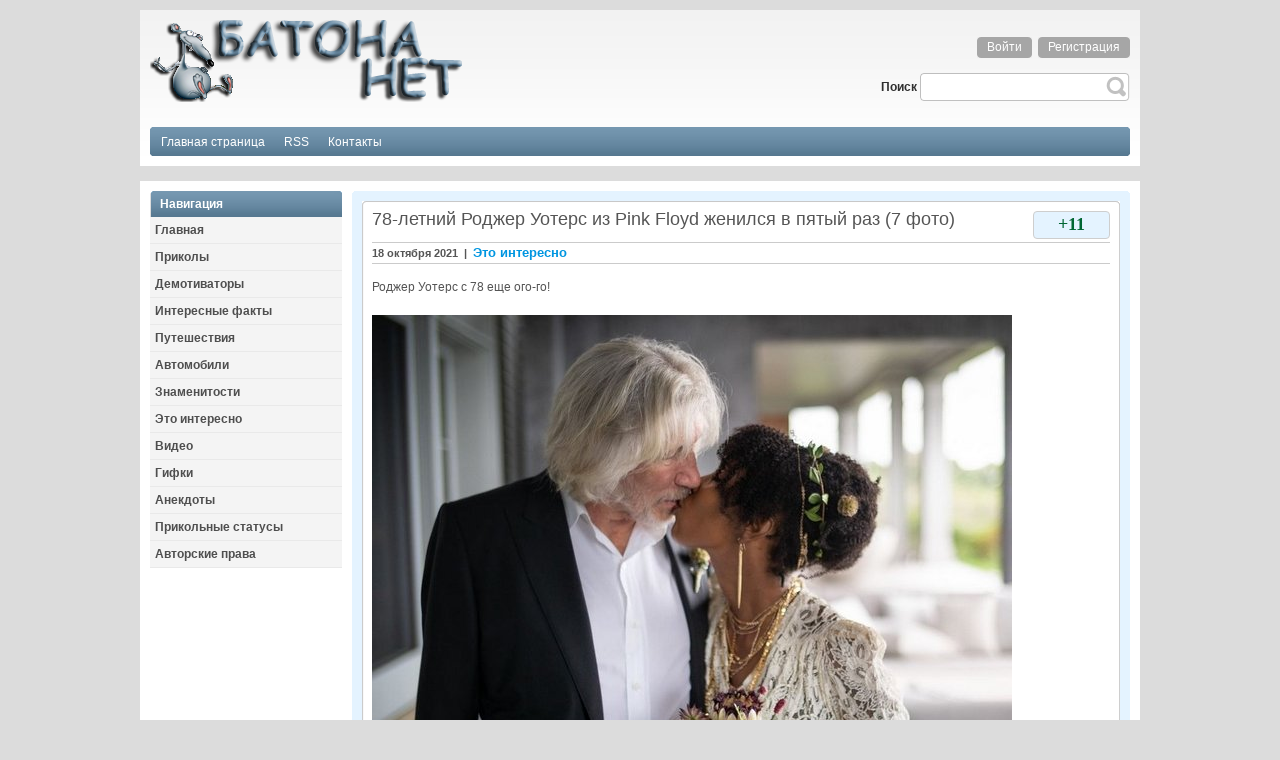

--- FILE ---
content_type: text/html; charset=windows-1251
request_url: http://batona.net/tags/%F1%E2%E0%E4%FC%E1%E0/
body_size: 13780
content:
<!DOCTYPE html PUBLIC "-//W3C//DTD XHTML 1.0 Transitional//EN" "http://www.w3.org/TR/xhtml1/DTD/xhtml1-transitional.dtd">
<html xmlns="http://www.w3.org/1999/xhtml">
<head>
<meta charset="windows-1251">
<title>свадьба</title>
<meta name="description" content="Сайт хорошего настроения, масса прикольных картинок, смешных видеороликов, анекдотов и прочих приколов">
<meta name="keywords" content="Развлечения, видео приколы, прикольные картинки, фото приколы, смешные картинки, видеоролики, флеш-игры, анекдоты">
<meta name="generator" content="DataLife Engine (http://dle-news.ru)">
<link rel="search" type="application/opensearchdescription+xml" href="http://batona.net/engine/opensearch.php" title="Смешные прикольные картинки, фото приколы, демотиваторы и видео приколы">
<link rel="canonical" href="http://batona.net/tags/%F1%E2%E0%E4%FC%E1%E0/">
<link rel="alternate" type="application/rss+xml" title="Смешные прикольные картинки, фото приколы, демотиваторы и видео приколы" href="http://batona.net/rss.xml">

<script src="/engine/classes/js/jquery.js?v=23"></script>
<script src="/engine/classes/js/jqueryui.js?v=23" defer></script>
<script src="/engine/classes/js/dle_js.js?v=23" defer></script>
<link rel="shortcut icon" href="http://www.batona.net/favicon.ico" />
<link media="screen" href="/templates/batona/style/styles.css" type="text/css" rel="stylesheet" />
<link media="screen" href="/templates/batona/style/engine.css" type="text/css" rel="stylesheet" />
<script type="text/javascript" src="/templates/batona/js/libs.js"></script>
</head>
<body>
<script type="text/javascript"><!--
new Image().src = "//counter.yadro.ru/hit?r"+
escape(document.referrer)+((typeof(screen)=="undefined")?"":
";s"+screen.width+"*"+screen.height+"*"+(screen.colorDepth?
screen.colorDepth:screen.pixelDepth))+";u"+escape(document.URL)+
";"+Math.random();//--></script>
<script>
<!--
var dle_root       = '/';
var dle_admin      = '';
var dle_login_hash = '7a41b4788635c6b9429feed0c91c2cfe04b5b952';
var dle_group      = 5;
var dle_skin       = 'batona';
var dle_wysiwyg    = '0';
var quick_wysiwyg  = '0';
var dle_act_lang   = ["Да", "Нет", "Ввод", "Отмена", "Сохранить", "Удалить", "Загрузка. Пожалуйста, подождите..."];
var menu_short     = 'Быстрое редактирование';
var menu_full      = 'Полное редактирование';
var menu_profile   = 'Просмотр профиля';
var menu_send      = 'Отправить сообщение';
var menu_uedit     = 'Админцентр';
var dle_info       = 'Информация';
var dle_confirm    = 'Подтверждение';
var dle_prompt     = 'Ввод информации';
var dle_req_field  = 'Заполните все необходимые поля';
var dle_del_agree  = 'Вы действительно хотите удалить? Данное действие невозможно будет отменить';
var dle_spam_agree = 'Вы действительно хотите отметить пользователя как спамера? Это приведёт к удалению всех его комментариев';
var dle_complaint  = 'Укажите текст Вашей жалобы для администрации:';
var dle_big_text   = 'Выделен слишком большой участок текста.';
var dle_orfo_title = 'Укажите комментарий для администрации к найденной ошибке на странице';
var dle_p_send     = 'Отправить';
var dle_p_send_ok  = 'Уведомление успешно отправлено';
var dle_save_ok    = 'Изменения успешно сохранены. Обновить страницу?';
var dle_reply_title= 'Ответ на комментарий';
var dle_tree_comm  = '0';
var dle_del_news   = 'Удалить статью';
var dle_sub_agree  = 'Вы действительно хотите подписаться на комментарии к данной публикации?';
var allow_dle_delete_news   = false;

//-->
</script>
	<div id="main">
		<div id="head">
					<div class="inside">
						<div class="logo">
						<a href="/"><img src="/templates/batona/images/bn.png" alt=""></a>
						</div>
						<div class="service">
							


<div class="loginform">
<ul class="reset loginbox">
	<li class="loginbtn"><a class="lbn" id="loginlink" href="#"><span>Войти</span></a></li>
	<li class="lvsep"><a class="lbn" href="http://batona.net/index.php?do=register"><span>Регистрация</span></a></li>
</ul>
</div>
<div id="logindialog" title="Авторизация" style="display: none;">
	<center>
	<form method="post" action="">
		<div class="logform">
				<li class="lfield"><label for="login_name">Имя:</label><br /><input type="text" name="login_name" id="login_name" /></li>
				<br /><li class="lfield lfpas"><label for="login_password">Пароль (<a href="http://batona.net/index.php?do=lostpassword">Забыли?</a>):</label><br /><input type="password" name="login_password" id="login_password" /></li>
				<br /><li class="lbtn"><button class="fbutton" onclick="submit();" type="submit" title="Войти"><span>Войти</span></button></li>
			<input name="login" type="hidden" id="login" value="submit" />
		</div>
	</form>
	</center>
</div>

							<div class="no-float"></div>
							<form onsubmit="javascript: showBusyLayer()" method="post">
								<table width="250" height="28" cellpadding="0" cellspacing="0" border="0" align="right" style="margin-top: 15px;">
								<tr>
									<td width="40"><b>Поиск&nbsp;</b></td>
									<td width="4"><img src="/templates/batona/images/pic_10.png" alt="" /></td>
									<td>
										<input type="hidden" name="do" value="search">
										<input type="hidden" name="subaction" value="search">
										<input name="story" type="text" style="width:100%; height:22px; border: 0; background: url('/templates/batona/images/pic_11.png'); padding: 3px;">
									</td>
									<td width="24">
										<input type="image" src="/templates/batona/images/pic_13.png" border="0" alt="Найти на сайте" align="absmiddle">
									</td>
								</tr>
								</table>
							</form>
						</div>
						<div class="no-float"></div>
						<div class="headMenu">
							<div class="leftCorner">
								<div class="rightCorner">
									<div class="inside">
									<div align= "left">
										<ul>
										<li><a href="/"><span><span>Главная страница</span></span></a></li>
										<li><a href="/engine/rss.php"><span><span>RSS</span></span></a></li>
										<li><a href="/index.php?do=feedback"><span><span>Контакты</span></span></a></li>
										</ul>
									</div>	
									</div>
								</div>
							</div>
						</div>
					</div>
		</div>
		<div id="content">
			<table width="100%" cellpadding="0" cellspacing="0" border="0" style="z-index: 0;">
			<tr>
				<td width="202" align= "left" valign="top">
					<div class="sidebar">
						<div class="navBlock">
							<h2>Навигация</h2>
							<ul class="nav">
								<li><a href="http://batona.net/"><b>Главная</b></a></li>
<li><a href="http://batona.net/prikol/"><b>Приколы</b></a></li>
<li><a href="http://batona.net/demotivator/"><b>Демотиваторы</b></a></li>
<li><a href="http://batona.net/facts/"><b>Интересные факты</b></a></li>
<li><a href="http://batona.net/travels/"><b>Путешествия</b></a></li>
<li><a href="http://batona.net/auto/"><b>Автомобили</b></a></li>
<li><a href="http://batona.net/popuri/"><b>Знаменитости</b></a></li>
<li><a href="http://batona.net/interes/"><b>Это интересно</b></a></li>
<li><a href="http://batona.net/video/"><b>Видео</b></a></li>
<li><a href="http://batona.net/gifs/"><b>Гифки</b></a></li>
<li><a href="http://batona.net/anekdot/"><b>Анекдоты</b></a></li>
<li><a href="http://batona.net/status/"><b>Прикольные статусы</b></a></li>
<li><a href="http://batona.net/avtorskoe-pravo.html"><b>Авторские права</b></a></li>
							</ul>
						</div>
						
						
					</div>
				</td>
				<td align= "left" valign="top">
					<div class="content">
						<div class="tlCorner">
							<div class="trCorner">
								<div class="blCorner">
									<div class="brCorner">									
										<div id='dle-content'><table width="100%" cellspacing="0" cellpadding="0" border="0" style="margin-bottom: 10px;">
<tr>
	<td width="4" height="4"><img src="/templates/batona/images/pic_52.png" alt="" /></td>
	<td style="background: url('/templates/batona/images/pic_53.png') repeat-x;"></td>
	<td width="4" height="4"><img src="/templates/batona/images/pic_56.png" alt="" /></td>
</tr>
<tr>
	<td style="background: url('/templates/batona/images/pic_82.png') repeat-y;"></td>
	<td class="newsText">
		<div class="titleInfo">		
			<div class="rat">
				<span class="ratingtypeplusminus ignore-select ratingplus" >+11</span>
			</div>
				<div>
					<a href="http://batona.net/141491-78-letniy-rodzher-uoters-iz-pink-floyd-zhenilsya-v-pyatyy-raz-7-foto.html">78-летний Роджер Уотерс из Pink Floyd женился в пятый раз (7 фото)</a>
				</div>														
		</div>		
		<div class="dateInfo">
			18 октября 2021&nbsp;&nbsp;|&nbsp;&nbsp;<a href="http://batona.net/interes/">Это интересно</a>
		</div>		
		<div class="text">Роджер Уотерс с 78 еще ого-го!<br><br><!--dle_image_begin:http://batona.net/uploads/posts/2021-10/1634372630_3.jpg|--><img src="/uploads/posts/2021-10/1634372630_3.jpg" style="max-width:100%;" alt="78-летний Роджер Уотерс из Pink Floyd женился в пятый раз (7 фото)"><!--dle_image_end--></div>
		<div class="tags"><a href="http://batona.net/tags/%F1%E2%E0%E4%FC%E1%E0/">свадьба</a> <a href="http://batona.net/tags/%E8%ED%F2%E5%F0%E5%F1%ED%EE/">интересно</a></div>
		<table width="100%" cellspacing="0" cellpadding="0"> 
			<tr> 
				<td class="ssbot_left" align="left"></td> 
				<td class="ssbot_center" align="left">
					<div class="info">
						&nbsp;&nbsp;Просмотров: <b>1 044</b>&nbsp;&nbsp;<a href="http://batona.net/141491-78-letniy-rodzher-uoters-iz-pink-floyd-zhenilsya-v-pyatyy-raz-7-foto.html#comment">Комментариев (0)</a>
					</div>
				</td>
				<td class="ssbot_center" align="right">				
					<div class="more2"><a href="http://batona.net/141491-78-letniy-rodzher-uoters-iz-pink-floyd-zhenilsya-v-pyatyy-raz-7-foto.html">Читать далее...</a></div>
				</td>
				<td class="ssbot_right" align="left"></td> 
			</tr> 
		</table>
	</td>
	<td style="background: url('/templates/batona/images/pic_59.png') repeat-y;"></td>
</tr>
<tr>
	<td width="4" height="4"><img src="/templates/batona/images/pic_84.png" alt="" /></td>
	<td style="background: url('/templates/batona/images/pic_85.png') repeat-x;"></td>
	<td width="4" height="4"><img src="/templates/batona/images/pic_86.png" alt="" /></td>
</tr>
</table><table width="100%" cellspacing="0" cellpadding="0" border="0" style="margin-bottom: 10px;">
<tr>
	<td width="4" height="4"><img src="/templates/batona/images/pic_52.png" alt="" /></td>
	<td style="background: url('/templates/batona/images/pic_53.png') repeat-x;"></td>
	<td width="4" height="4"><img src="/templates/batona/images/pic_56.png" alt="" /></td>
</tr>
<tr>
	<td style="background: url('/templates/batona/images/pic_82.png') repeat-y;"></td>
	<td class="newsText">
		<div class="titleInfo">		
			<div class="rat">
				<span class="ratingtypeplusminus ignore-select ratingminus" >-3</span>
			</div>
				<div>
					<a href="http://batona.net/141175-oktyabrskaya-svadba-3-foto.html">Октябрьская свадьба (3 фото)</a>
				</div>														
		</div>		
		<div class="dateInfo">
			7 октября 2021&nbsp;&nbsp;|&nbsp;&nbsp;<a href="http://batona.net/interes/">Это интересно</a>
		</div>		
		<div class="text">В народе бытует мнение, что нельзя жениться в октябре, поскольку брак, заключенный в этом месяце, будет скоротечным и несчастливым. <br><br><!--dle_image_begin:http://batona.net/uploads/posts/2021-10/1633443938_91.jpg|--><img src="/uploads/posts/2021-10/1633443938_91.jpg" style="max-width:100%;" alt=" Октябрьская свадьба (3 фото) "><!--dle_image_end--></div>
		<div class="tags"><a href="http://batona.net/tags/%F1%E2%E0%E4%FC%E1%E0/">свадьба</a> <a href="http://batona.net/tags/%E8%ED%F2%E5%F0%E5%F1%ED%EE/">интересно</a></div>
		<table width="100%" cellspacing="0" cellpadding="0"> 
			<tr> 
				<td class="ssbot_left" align="left"></td> 
				<td class="ssbot_center" align="left">
					<div class="info">
						&nbsp;&nbsp;Просмотров: <b>728</b>&nbsp;&nbsp;<a href="http://batona.net/141175-oktyabrskaya-svadba-3-foto.html#comment">Комментариев (2)</a>
					</div>
				</td>
				<td class="ssbot_center" align="right">				
					<div class="more2"><a href="http://batona.net/141175-oktyabrskaya-svadba-3-foto.html">Читать далее...</a></div>
				</td>
				<td class="ssbot_right" align="left"></td> 
			</tr> 
		</table>
	</td>
	<td style="background: url('/templates/batona/images/pic_59.png') repeat-y;"></td>
</tr>
<tr>
	<td width="4" height="4"><img src="/templates/batona/images/pic_84.png" alt="" /></td>
	<td style="background: url('/templates/batona/images/pic_85.png') repeat-x;"></td>
	<td width="4" height="4"><img src="/templates/batona/images/pic_86.png" alt="" /></td>
</tr>
</table><table width="100%" cellspacing="0" cellpadding="0" border="0" style="margin-bottom: 10px;">
<tr>
	<td width="4" height="4"><img src="/templates/batona/images/pic_52.png" alt="" /></td>
	<td style="background: url('/templates/batona/images/pic_53.png') repeat-x;"></td>
	<td width="4" height="4"><img src="/templates/batona/images/pic_56.png" alt="" /></td>
</tr>
<tr>
	<td style="background: url('/templates/batona/images/pic_82.png') repeat-y;"></td>
	<td class="newsText">
		<div class="titleInfo">		
			<div class="rat">
				<span class="ratingtypeplusminus ignore-select ratingzero" >0</span>
			</div>
				<div>
					<a href="http://batona.net/140150-ah-eta-svadba-luchshie-svadebnye-foto-2021-31-foto.html">Ах, эта свадьба! Лучшие свадебные фото - 2021 (31 фото)</a>
				</div>														
		</div>		
		<div class="dateInfo">
			7 сентября 2021&nbsp;&nbsp;|&nbsp;&nbsp;<a href="http://batona.net/prikol/">Приколы</a>
		</div>		
		<div class="text">У свадебных фотографов тоже есть свои профессиональные соревнования! <br><br><!--dle_image_begin:http://batona.net/uploads/posts/2021-09/1630749457_99.jpeg|--><img src="/uploads/posts/2021-09/1630749457_99.jpeg" style="max-width:100%;" alt="Ах, эта свадьба! Лучшие свадебные фото - 2021 (31 фото) "><!--dle_image_end--></div>
		<div class="tags"><a href="http://batona.net/tags/%F1%E2%E0%E4%FC%E1%E0/">свадьба</a> <a href="http://batona.net/tags/%F4%EE%F2%EE/">фото</a></div>
		<table width="100%" cellspacing="0" cellpadding="0"> 
			<tr> 
				<td class="ssbot_left" align="left"></td> 
				<td class="ssbot_center" align="left">
					<div class="info">
						&nbsp;&nbsp;Просмотров: <b>1 595</b>&nbsp;&nbsp;<a href="http://batona.net/140150-ah-eta-svadba-luchshie-svadebnye-foto-2021-31-foto.html#comment">Комментариев (0)</a>
					</div>
				</td>
				<td class="ssbot_center" align="right">				
					<div class="more2"><a href="http://batona.net/140150-ah-eta-svadba-luchshie-svadebnye-foto-2021-31-foto.html">Читать далее...</a></div>
				</td>
				<td class="ssbot_right" align="left"></td> 
			</tr> 
		</table>
	</td>
	<td style="background: url('/templates/batona/images/pic_59.png') repeat-y;"></td>
</tr>
<tr>
	<td width="4" height="4"><img src="/templates/batona/images/pic_84.png" alt="" /></td>
	<td style="background: url('/templates/batona/images/pic_85.png') repeat-x;"></td>
	<td width="4" height="4"><img src="/templates/batona/images/pic_86.png" alt="" /></td>
</tr>
</table><table width="100%" cellspacing="0" cellpadding="0" border="0" style="margin-bottom: 10px;">
<tr>
	<td width="4" height="4"><img src="/templates/batona/images/pic_52.png" alt="" /></td>
	<td style="background: url('/templates/batona/images/pic_53.png') repeat-x;"></td>
	<td width="4" height="4"><img src="/templates/batona/images/pic_56.png" alt="" /></td>
</tr>
<tr>
	<td style="background: url('/templates/batona/images/pic_82.png') repeat-y;"></td>
	<td class="newsText">
		<div class="titleInfo">		
			<div class="rat">
				<span class="ratingtypeplusminus ignore-select ratingminus" >-35</span>
			</div>
				<div>
					<a href="http://batona.net/140070-svadba-morgenshterna-i-dilary-maty-kseniya-sobchak-i-tresh-s-muzykoy-3-foto.html">Свадьба Моргенштерна и Дилары: маты, Ксения Собчак и треш с музыкой (3 фото)</a>
				</div>														
		</div>		
		<div class="dateInfo">
			3 сентября 2021&nbsp;&nbsp;|&nbsp;&nbsp;<a href="http://batona.net/interes/">Это интересно</a>
		</div>		
		<div class="text">Рэпер Моргенштерн сегодня сочетается узами брака с давней возлюбленной Диларой.<br><br><!--dle_image_begin:http://batona.net/uploads/posts/2021-08/1630439739_2.jpg|--><img src="/uploads/posts/2021-08/1630439739_2.jpg" style="max-width:100%;" alt="Свадьба Моргенштерна и Дилары: маты, Ксения Собчак и треш с музыкой (3 фото)"><!--dle_image_end--></div>
		<div class="tags"><a href="http://batona.net/tags/%F1%E2%E0%E4%FC%E1%E0/">свадьба</a> <a href="http://batona.net/tags/%F8%EE%F3-%E1%E8%E7%ED%E5%F1/">шоу-бизнес</a></div>
		<table width="100%" cellspacing="0" cellpadding="0"> 
			<tr> 
				<td class="ssbot_left" align="left"></td> 
				<td class="ssbot_center" align="left">
					<div class="info">
						&nbsp;&nbsp;Просмотров: <b>1 871</b>&nbsp;&nbsp;<a href="http://batona.net/140070-svadba-morgenshterna-i-dilary-maty-kseniya-sobchak-i-tresh-s-muzykoy-3-foto.html#comment">Комментариев (0)</a>
					</div>
				</td>
				<td class="ssbot_center" align="right">				
					<div class="more2"><a href="http://batona.net/140070-svadba-morgenshterna-i-dilary-maty-kseniya-sobchak-i-tresh-s-muzykoy-3-foto.html">Читать далее...</a></div>
				</td>
				<td class="ssbot_right" align="left"></td> 
			</tr> 
		</table>
	</td>
	<td style="background: url('/templates/batona/images/pic_59.png') repeat-y;"></td>
</tr>
<tr>
	<td width="4" height="4"><img src="/templates/batona/images/pic_84.png" alt="" /></td>
	<td style="background: url('/templates/batona/images/pic_85.png') repeat-x;"></td>
	<td width="4" height="4"><img src="/templates/batona/images/pic_86.png" alt="" /></td>
</tr>
</table><table width="100%" cellspacing="0" cellpadding="0" border="0" style="margin-bottom: 10px;">
<tr>
	<td width="4" height="4"><img src="/templates/batona/images/pic_52.png" alt="" /></td>
	<td style="background: url('/templates/batona/images/pic_53.png') repeat-x;"></td>
	<td width="4" height="4"><img src="/templates/batona/images/pic_56.png" alt="" /></td>
</tr>
<tr>
	<td style="background: url('/templates/batona/images/pic_82.png') repeat-y;"></td>
	<td class="newsText">
		<div class="titleInfo">		
			<div class="rat">
				<span class="ratingtypeplusminus ignore-select ratingminus" >-5</span>
			</div>
				<div>
					<a href="http://batona.net/139451-svadebnyy-makiyazh-kotoryy-sdelal-nevest-neuznavaemymi-16-foto.html">Свадебный макияж, который сделал невест неузнаваемыми (16 фото)</a>
				</div>														
		</div>		
		<div class="dateInfo">
			17 августа 2021&nbsp;&nbsp;|&nbsp;&nbsp;<a href="http://batona.net/prikol/">Приколы</a>
		</div>		
		<div class="text">То, как выглядит невеста, как правило, является одной из самых популярных тем для разговоров среди гостей свадьбы. <br><br><!--dle_image_begin:http://batona.net/uploads/posts/2021-08/1629017861_123.jpg|--><img src="/uploads/posts/2021-08/1629017861_123.jpg" style="max-width:100%;" alt="Свадебный макияж, который сделал невест неузнаваемыми (16 фото) "><!--dle_image_end--></div>
		<div class="tags"><a href="http://batona.net/tags/%EC%E0%EA%E8%FF%E6/">макияж</a> <a href="http://batona.net/tags/%F1%E2%E0%E4%FC%E1%E0/">свадьба</a></div>
		<table width="100%" cellspacing="0" cellpadding="0"> 
			<tr> 
				<td class="ssbot_left" align="left"></td> 
				<td class="ssbot_center" align="left">
					<div class="info">
						&nbsp;&nbsp;Просмотров: <b>1 741</b>&nbsp;&nbsp;<a href="http://batona.net/139451-svadebnyy-makiyazh-kotoryy-sdelal-nevest-neuznavaemymi-16-foto.html#comment">Комментариев (0)</a>
					</div>
				</td>
				<td class="ssbot_center" align="right">				
					<div class="more2"><a href="http://batona.net/139451-svadebnyy-makiyazh-kotoryy-sdelal-nevest-neuznavaemymi-16-foto.html">Читать далее...</a></div>
				</td>
				<td class="ssbot_right" align="left"></td> 
			</tr> 
		</table>
	</td>
	<td style="background: url('/templates/batona/images/pic_59.png') repeat-y;"></td>
</tr>
<tr>
	<td width="4" height="4"><img src="/templates/batona/images/pic_84.png" alt="" /></td>
	<td style="background: url('/templates/batona/images/pic_85.png') repeat-x;"></td>
	<td width="4" height="4"><img src="/templates/batona/images/pic_86.png" alt="" /></td>
</tr>
</table><table width="100%" cellspacing="0" cellpadding="0" border="0" style="margin-bottom: 10px;">
<tr>
	<td width="4" height="4"><img src="/templates/batona/images/pic_52.png" alt="" /></td>
	<td style="background: url('/templates/batona/images/pic_53.png') repeat-x;"></td>
	<td width="4" height="4"><img src="/templates/batona/images/pic_56.png" alt="" /></td>
</tr>
<tr>
	<td style="background: url('/templates/batona/images/pic_82.png') repeat-y;"></td>
	<td class="newsText">
		<div class="titleInfo">		
			<div class="rat">
				<span class="ratingtypeplusminus ignore-select ratingplus" >+17</span>
			</div>
				<div>
					<a href="http://batona.net/138962-35-smeshnyh-momentov-so-svadeb-kotorye-sdelali-prazdnik-tolko-luchshe-37-foto.html">35 смешных моментов со свадеб, которые сделали праздник только лучше (37 фото)</a>
				</div>														
		</div>		
		<div class="dateInfo">
			2 августа 2021&nbsp;&nbsp;|&nbsp;&nbsp;<a href="http://batona.net/prikol/">Приколы</a>
		</div>		
		<div class="text">Можно сколько угодно готовиться, пытаясь организовать самую идеальную свадьбу в истории, но – к сожалению или к счастью, – невозможно предусмотреть абсолютно все.<br><br><!--dle_image_begin:http://batona.net/uploads/posts/2021-08/1627828723_101.png|--><img src="/uploads/posts/2021-08/1627828723_101.png" style="max-width:100%;" alt="35 смешных моментов со свадеб, которые сделали праздник только лучше (37 фото) "><!--dle_image_end--></div>
		<div class="tags"><a href="http://batona.net/tags/%F1%E2%E0%E4%FC%E1%E0/">свадьба</a> <a href="http://batona.net/tags/%F1%EC%E5%F8%ED%EE/">смешно</a></div>
		<table width="100%" cellspacing="0" cellpadding="0"> 
			<tr> 
				<td class="ssbot_left" align="left"></td> 
				<td class="ssbot_center" align="left">
					<div class="info">
						&nbsp;&nbsp;Просмотров: <b>2 240</b>&nbsp;&nbsp;<a href="http://batona.net/138962-35-smeshnyh-momentov-so-svadeb-kotorye-sdelali-prazdnik-tolko-luchshe-37-foto.html#comment">Комментариев (0)</a>
					</div>
				</td>
				<td class="ssbot_center" align="right">				
					<div class="more2"><a href="http://batona.net/138962-35-smeshnyh-momentov-so-svadeb-kotorye-sdelali-prazdnik-tolko-luchshe-37-foto.html">Читать далее...</a></div>
				</td>
				<td class="ssbot_right" align="left"></td> 
			</tr> 
		</table>
	</td>
	<td style="background: url('/templates/batona/images/pic_59.png') repeat-y;"></td>
</tr>
<tr>
	<td width="4" height="4"><img src="/templates/batona/images/pic_84.png" alt="" /></td>
	<td style="background: url('/templates/batona/images/pic_85.png') repeat-x;"></td>
	<td width="4" height="4"><img src="/templates/batona/images/pic_86.png" alt="" /></td>
</tr>
</table><table width="100%" cellspacing="0" cellpadding="0" border="0" style="margin-bottom: 10px;">
<tr>
	<td width="4" height="4"><img src="/templates/batona/images/pic_52.png" alt="" /></td>
	<td style="background: url('/templates/batona/images/pic_53.png') repeat-x;"></td>
	<td width="4" height="4"><img src="/templates/batona/images/pic_56.png" alt="" /></td>
</tr>
<tr>
	<td style="background: url('/templates/batona/images/pic_82.png') repeat-y;"></td>
	<td class="newsText">
		<div class="titleInfo">		
			<div class="rat">
				<span class="ratingtypeplusminus ignore-select ratingminus" >-12</span>
			</div>
				<div>
					<a href="http://batona.net/138858-zvezda-seriala-realnye-pacany-marina-fedunkiv-vyshla-zamuzh-v-tretiy-raz-9-foto.html">Звезда сериала &quot;Реальные пацаны&quot; Марина Федункив вышла замуж в третий раз (9 фото)</a>
				</div>														
		</div>		
		<div class="dateInfo">
			29 июля 2021&nbsp;&nbsp;|&nbsp;&nbsp;<a href="http://batona.net/interes/">Это интересно</a>
		</div>		
		<div class="text">Марина Федункив - популярная актриса и юмористка. Вы наверняка видели ее в сериале "Реальные пацаны", а также программах типа Comedy.<br><br><!--dle_image_begin:http://batona.net/uploads/posts/2021-07/1627495683_4.jpg|--><img src="/uploads/posts/2021-07/1627495683_4.jpg" style="max-width:100%;" alt="Звезда сериала &quot;Реальные пацаны&quot; Марина Федункив вышла замуж в третий раз (9 фото)"><!--dle_image_end--></div>
		<div class="tags"><a href="http://batona.net/tags/%F1%E2%E0%E4%FC%E1%E0/">свадьба</a> <a href="http://batona.net/tags/%E0%EA%F2%F0%E8%F1%E0/">актриса</a></div>
		<table width="100%" cellspacing="0" cellpadding="0"> 
			<tr> 
				<td class="ssbot_left" align="left"></td> 
				<td class="ssbot_center" align="left">
					<div class="info">
						&nbsp;&nbsp;Просмотров: <b>1 484</b>&nbsp;&nbsp;<a href="http://batona.net/138858-zvezda-seriala-realnye-pacany-marina-fedunkiv-vyshla-zamuzh-v-tretiy-raz-9-foto.html#comment">Комментариев (1)</a>
					</div>
				</td>
				<td class="ssbot_center" align="right">				
					<div class="more2"><a href="http://batona.net/138858-zvezda-seriala-realnye-pacany-marina-fedunkiv-vyshla-zamuzh-v-tretiy-raz-9-foto.html">Читать далее...</a></div>
				</td>
				<td class="ssbot_right" align="left"></td> 
			</tr> 
		</table>
	</td>
	<td style="background: url('/templates/batona/images/pic_59.png') repeat-y;"></td>
</tr>
<tr>
	<td width="4" height="4"><img src="/templates/batona/images/pic_84.png" alt="" /></td>
	<td style="background: url('/templates/batona/images/pic_85.png') repeat-x;"></td>
	<td width="4" height="4"><img src="/templates/batona/images/pic_86.png" alt="" /></td>
</tr>
</table><table width="100%" cellspacing="0" cellpadding="0" border="0" style="margin-bottom: 10px;">
<tr>
	<td width="4" height="4"><img src="/templates/batona/images/pic_52.png" alt="" /></td>
	<td style="background: url('/templates/batona/images/pic_53.png') repeat-x;"></td>
	<td width="4" height="4"><img src="/templates/batona/images/pic_56.png" alt="" /></td>
</tr>
<tr>
	<td style="background: url('/templates/batona/images/pic_82.png') repeat-y;"></td>
	<td class="newsText">
		<div class="titleInfo">		
			<div class="rat">
				<span class="ratingtypeplusminus ignore-select ratingplus" >+6</span>
			</div>
				<div>
					<a href="http://batona.net/138793-marina-fedunkiv-tayno-vyshla-zamuzh-za-molodogo-inostranca-3-foto.html">Марина Федункив тайно вышла замуж за молодого иностранца (3 фото)</a>
				</div>														
		</div>		
		<div class="dateInfo">
			27 июля 2021&nbsp;&nbsp;|&nbsp;&nbsp;<a href="http://batona.net/interes/">Это интересно</a>
		</div>		
		<div class="text">Звезда «Камеди вуман» 49-летняя Марина Федункив тайно обручилась с итальянским бизнесменом, младше её на 13 лет. <br><br><!--dle_image_begin:http://batona.net/uploads/posts/2021-07/1627379952_118.jpg|--><img src="/uploads/posts/2021-07/1627379952_118.jpg" style="max-width:100%;" alt="Марина Федункив тайно вышла замуж за молодого иностранца (3 фото)"><!--dle_image_end--></div>
		<div class="tags"><a href="http://batona.net/tags/%EA%EE%EC%E5%E4%E8%FF/">комедия</a> <a href="http://batona.net/tags/%F1%E2%E0%E4%FC%E1%E0/">свадьба</a></div>
		<table width="100%" cellspacing="0" cellpadding="0"> 
			<tr> 
				<td class="ssbot_left" align="left"></td> 
				<td class="ssbot_center" align="left">
					<div class="info">
						&nbsp;&nbsp;Просмотров: <b>1 492</b>&nbsp;&nbsp;<a href="http://batona.net/138793-marina-fedunkiv-tayno-vyshla-zamuzh-za-molodogo-inostranca-3-foto.html#comment">Комментариев (0)</a>
					</div>
				</td>
				<td class="ssbot_center" align="right">				
					<div class="more2"><a href="http://batona.net/138793-marina-fedunkiv-tayno-vyshla-zamuzh-za-molodogo-inostranca-3-foto.html">Читать далее...</a></div>
				</td>
				<td class="ssbot_right" align="left"></td> 
			</tr> 
		</table>
	</td>
	<td style="background: url('/templates/batona/images/pic_59.png') repeat-y;"></td>
</tr>
<tr>
	<td width="4" height="4"><img src="/templates/batona/images/pic_84.png" alt="" /></td>
	<td style="background: url('/templates/batona/images/pic_85.png') repeat-x;"></td>
	<td width="4" height="4"><img src="/templates/batona/images/pic_86.png" alt="" /></td>
</tr>
</table><table width="100%" cellspacing="0" cellpadding="0" border="0" style="margin-bottom: 10px;">
<tr>
	<td width="4" height="4"><img src="/templates/batona/images/pic_52.png" alt="" /></td>
	<td style="background: url('/templates/batona/images/pic_53.png') repeat-x;"></td>
	<td width="4" height="4"><img src="/templates/batona/images/pic_56.png" alt="" /></td>
</tr>
<tr>
	<td style="background: url('/templates/batona/images/pic_82.png') repeat-y;"></td>
	<td class="newsText">
		<div class="titleInfo">		
			<div class="rat">
				<span class="ratingtypeplusminus ignore-select ratingminus" >-17</span>
			</div>
				<div>
					<a href="http://batona.net/137684-morgenshtern-poluchil-predlozhenie-ruki-i-serdca-ot-dilary-foto.html">Моргенштерн получил предложение руки и сердца от Дилары ( фото)</a>
				</div>														
		</div>		
		<div class="dateInfo">
			22 июня 2021&nbsp;&nbsp;|&nbsp;&nbsp;<a href="http://batona.net/interes/">Это интересно</a>
		</div>		
		<div class="text">Да-да, вы все правильно прочитали - не рэпер миллионер сделал предложение любимой девушке, а она встала на одно колено и подарила ему кольцо. Причем, до такого додуматься могли только они.<br><br><!--dle_image_begin:http://batona.net/uploads/posts/2021-06/1624303267_3.jpg|--><img src="/uploads/posts/2021-06/1624303267_3.jpg" style="max-width:100%;" alt="Моргенштерн получил предложение руки и сердца от Дилары ( фото)"><!--dle_image_end--></div>
		<div class="tags"><a href="http://batona.net/tags/%E4%E5%E2%F3%F8%EA%E0/">девушка</a> <a href="http://batona.net/tags/%F1%E2%E0%E4%FC%E1%E0/">свадьба</a></div>
		<table width="100%" cellspacing="0" cellpadding="0"> 
			<tr> 
				<td class="ssbot_left" align="left"></td> 
				<td class="ssbot_center" align="left">
					<div class="info">
						&nbsp;&nbsp;Просмотров: <b>1 218</b>&nbsp;&nbsp;<a href="http://batona.net/137684-morgenshtern-poluchil-predlozhenie-ruki-i-serdca-ot-dilary-foto.html#comment">Комментариев (0)</a>
					</div>
				</td>
				<td class="ssbot_center" align="right">				
					<div class="more2"><a href="http://batona.net/137684-morgenshtern-poluchil-predlozhenie-ruki-i-serdca-ot-dilary-foto.html">Читать далее...</a></div>
				</td>
				<td class="ssbot_right" align="left"></td> 
			</tr> 
		</table>
	</td>
	<td style="background: url('/templates/batona/images/pic_59.png') repeat-y;"></td>
</tr>
<tr>
	<td width="4" height="4"><img src="/templates/batona/images/pic_84.png" alt="" /></td>
	<td style="background: url('/templates/batona/images/pic_85.png') repeat-x;"></td>
	<td width="4" height="4"><img src="/templates/batona/images/pic_86.png" alt="" /></td>
</tr>
</table><table width="100%" cellspacing="0" cellpadding="0" border="0" style="margin-bottom: 10px;">
<tr>
	<td width="4" height="4"><img src="/templates/batona/images/pic_52.png" alt="" /></td>
	<td style="background: url('/templates/batona/images/pic_53.png') repeat-x;"></td>
	<td width="4" height="4"><img src="/templates/batona/images/pic_56.png" alt="" /></td>
</tr>
<tr>
	<td style="background: url('/templates/batona/images/pic_82.png') repeat-y;"></td>
	<td class="newsText">
		<div class="titleInfo">		
			<div class="rat">
				<span class="ratingtypeplusminus ignore-select ratingminus" >-4</span>
			</div>
				<div>
					<a href="http://batona.net/137246-cygane-ustroili-massovuyu-draku-na-svadbe-4-foto.html">Цыгане устроили массовую драку на свадьбе (4 фото)</a>
				</div>														
		</div>		
		<div class="dateInfo">
			8 июня 2021&nbsp;&nbsp;|&nbsp;&nbsp;<a href="http://batona.net/interes/">Это интересно</a>
		</div>		
		<div class="text">Непонятно, что не поделили два табора, но переполох они устроили знатный. <br><br><!--dle_image_begin:http://batona.net/uploads/posts/2021-06/1623094042_90.jpg|--><img src="/uploads/posts/2021-06/1623094042_90.jpg" style="max-width:100%;" alt="Цыгане устроили массовую драку на свадьбе (4 фото)"><!--dle_image_end--></div>
		<div class="tags"><a href="http://batona.net/tags/%E4%F0%E0%EA%E0/">драка</a> <a href="http://batona.net/tags/%F1%E2%E0%E4%FC%E1%E0/">свадьба</a></div>
		<table width="100%" cellspacing="0" cellpadding="0"> 
			<tr> 
				<td class="ssbot_left" align="left"></td> 
				<td class="ssbot_center" align="left">
					<div class="info">
						&nbsp;&nbsp;Просмотров: <b>1 319</b>&nbsp;&nbsp;<a href="http://batona.net/137246-cygane-ustroili-massovuyu-draku-na-svadbe-4-foto.html#comment">Комментариев (0)</a>
					</div>
				</td>
				<td class="ssbot_center" align="right">				
					<div class="more2"><a href="http://batona.net/137246-cygane-ustroili-massovuyu-draku-na-svadbe-4-foto.html">Читать далее...</a></div>
				</td>
				<td class="ssbot_right" align="left"></td> 
			</tr> 
		</table>
	</td>
	<td style="background: url('/templates/batona/images/pic_59.png') repeat-y;"></td>
</tr>
<tr>
	<td width="4" height="4"><img src="/templates/batona/images/pic_84.png" alt="" /></td>
	<td style="background: url('/templates/batona/images/pic_85.png') repeat-x;"></td>
	<td width="4" height="4"><img src="/templates/batona/images/pic_86.png" alt="" /></td>
</tr>
</table><table width="100%" cellspacing="0" cellpadding="0" border="0" style="margin-bottom: 10px;">
<tr>
	<td width="4" height="4"><img src="/templates/batona/images/pic_52.png" alt="" /></td>
	<td style="background: url('/templates/batona/images/pic_53.png') repeat-x;"></td>
	<td width="4" height="4"><img src="/templates/batona/images/pic_56.png" alt="" /></td>
</tr>
<tr>
	<td style="background: url('/templates/batona/images/pic_82.png') repeat-y;"></td>
	<td class="newsText">
		<div class="titleInfo">		
			<div class="rat">
				<span class="ratingtypeplusminus ignore-select ratingminus" >-24</span>
			</div>
				<div>
					<a href="http://batona.net/135575-avtor-dnevnik-hacha-amiran-zhenilsya-na-vnuchke-prezidenta-12-foto.html">Автор &quot;Дневник хача&quot; Амиран женился на внучке президента (12 фото)</a>
				</div>														
		</div>		
		<div class="dateInfo">
			15 апреля 2021&nbsp;&nbsp;|&nbsp;&nbsp;<a href="http://batona.net/interes/">Это интересно</a>
		</div>		
		<div class="text">Свадебная церемония прошла в Лас-Вегасе в присутствии близких родственников и друзей.<br><br><!--dle_image_begin:http://batona.net/uploads/posts/2021-04/1618425612_2.jpg|--><img src="/uploads/posts/2021-04/1618425612_2.jpg" style="max-width:100%;" alt="Автор &quot;Дневник хача&quot; Амиран женился на внучке президента (12 фото)"><!--dle_image_end--></div>
		<div class="tags"><a href="http://batona.net/tags/%E0%E2%F2%EE%F0/">автор</a> <a href="http://batona.net/tags/%F1%E2%E0%E4%FC%E1%E0/">свадьба</a></div>
		<table width="100%" cellspacing="0" cellpadding="0"> 
			<tr> 
				<td class="ssbot_left" align="left"></td> 
				<td class="ssbot_center" align="left">
					<div class="info">
						&nbsp;&nbsp;Просмотров: <b>1 709</b>&nbsp;&nbsp;<a href="http://batona.net/135575-avtor-dnevnik-hacha-amiran-zhenilsya-na-vnuchke-prezidenta-12-foto.html#comment">Комментариев (0)</a>
					</div>
				</td>
				<td class="ssbot_center" align="right">				
					<div class="more2"><a href="http://batona.net/135575-avtor-dnevnik-hacha-amiran-zhenilsya-na-vnuchke-prezidenta-12-foto.html">Читать далее...</a></div>
				</td>
				<td class="ssbot_right" align="left"></td> 
			</tr> 
		</table>
	</td>
	<td style="background: url('/templates/batona/images/pic_59.png') repeat-y;"></td>
</tr>
<tr>
	<td width="4" height="4"><img src="/templates/batona/images/pic_84.png" alt="" /></td>
	<td style="background: url('/templates/batona/images/pic_85.png') repeat-x;"></td>
	<td width="4" height="4"><img src="/templates/batona/images/pic_86.png" alt="" /></td>
</tr>
</table><table width="100%" cellspacing="0" cellpadding="0" border="0" style="margin-bottom: 10px;">
<tr>
	<td width="4" height="4"><img src="/templates/batona/images/pic_52.png" alt="" /></td>
	<td style="background: url('/templates/batona/images/pic_53.png') repeat-x;"></td>
	<td width="4" height="4"><img src="/templates/batona/images/pic_56.png" alt="" /></td>
</tr>
<tr>
	<td style="background: url('/templates/batona/images/pic_82.png') repeat-y;"></td>
	<td class="newsText">
		<div class="titleInfo">		
			<div class="rat">
				<span class="ratingtypeplusminus ignore-select ratingminus" >-6</span>
			</div>
				<div>
					<a href="http://batona.net/135334-na-svadbe-svekrov-uznala-v-nevestke-poteryannuyu-doch-3-foto.html">На свадьбе свекровь узнала в невестке потерянную дочь (3 фото)</a>
				</div>														
		</div>		
		<div class="dateInfo">
			7 апреля 2021&nbsp;&nbsp;|&nbsp;&nbsp;<a href="http://batona.net/interes/">Это интересно</a>
		</div>		
		<div class="text">Все ликуют, все счастливы.<br><br><!--dle_image_begin:http://batona.net/uploads/posts/2021-04/1617797092_105.jpg|--><img src="/uploads/posts/2021-04/1617797092_105.jpg" style="max-width:100%;" alt="На свадьбе свекровь узнала в невестке потерянную дочь (3 фото)"><!--dle_image_end--></div>
		<div class="tags"><a href="http://batona.net/tags/%F1%E2%E0%E4%FC%E1%E0/">свадьба</a> <a href="http://batona.net/tags/%E4%EE%F7%FC/">дочь</a></div>
		<table width="100%" cellspacing="0" cellpadding="0"> 
			<tr> 
				<td class="ssbot_left" align="left"></td> 
				<td class="ssbot_center" align="left">
					<div class="info">
						&nbsp;&nbsp;Просмотров: <b>1 509</b>&nbsp;&nbsp;<a href="http://batona.net/135334-na-svadbe-svekrov-uznala-v-nevestke-poteryannuyu-doch-3-foto.html#comment">Комментариев (2)</a>
					</div>
				</td>
				<td class="ssbot_center" align="right">				
					<div class="more2"><a href="http://batona.net/135334-na-svadbe-svekrov-uznala-v-nevestke-poteryannuyu-doch-3-foto.html">Читать далее...</a></div>
				</td>
				<td class="ssbot_right" align="left"></td> 
			</tr> 
		</table>
	</td>
	<td style="background: url('/templates/batona/images/pic_59.png') repeat-y;"></td>
</tr>
<tr>
	<td width="4" height="4"><img src="/templates/batona/images/pic_84.png" alt="" /></td>
	<td style="background: url('/templates/batona/images/pic_85.png') repeat-x;"></td>
	<td width="4" height="4"><img src="/templates/batona/images/pic_86.png" alt="" /></td>
</tr>
</table><table width="100%" cellspacing="0" cellpadding="0" border="0" style="margin-bottom: 10px;">
<tr>
	<td width="4" height="4"><img src="/templates/batona/images/pic_52.png" alt="" /></td>
	<td style="background: url('/templates/batona/images/pic_53.png') repeat-x;"></td>
	<td width="4" height="4"><img src="/templates/batona/images/pic_56.png" alt="" /></td>
</tr>
<tr>
	<td style="background: url('/templates/batona/images/pic_82.png') repeat-y;"></td>
	<td class="newsText">
		<div class="titleInfo">		
			<div class="rat">
				<span class="ratingtypeplusminus ignore-select ratingplus" >+1</span>
			</div>
				<div>
					<a href="http://batona.net/134792-znamenitaya-pornozvezda-bella-torn-vyhodit-zamuzh-3-foto.html">Знаменитая порнозвезда Белла Торн выходит замуж (3 фото)</a>
				</div>														
		</div>		
		<div class="dateInfo">
			23 марта 2021&nbsp;&nbsp;|&nbsp;&nbsp;<a href="http://batona.net/interes/">Это интересно</a>
		</div>		
		<div class="text">Ушедшая из Disney в порно актриса и режиссёр Белла Торн выйдет замуж за итальянского певца Бенджамина Масколо.<br><br><!--dle_image_begin:http://batona.net/uploads/posts/2021-03/1616417351_100.jpg|--><img src="/uploads/posts/2021-03/1616417351_100.jpg" style="max-width:100%;" alt="Знаменитая порнозвезда Белла Торн выходит замуж (3 фото)"><!--dle_image_end--></div>
		<div class="tags"><a href="http://batona.net/tags/%EF%EE%F0%ED%EE%E7%E2%E5%E7%E4%E0/">порнозвезда</a> <a href="http://batona.net/tags/%F1%E2%E0%E4%FC%E1%E0/">свадьба</a></div>
		<table width="100%" cellspacing="0" cellpadding="0"> 
			<tr> 
				<td class="ssbot_left" align="left"></td> 
				<td class="ssbot_center" align="left">
					<div class="info">
						&nbsp;&nbsp;Просмотров: <b>2 150</b>&nbsp;&nbsp;<a href="http://batona.net/134792-znamenitaya-pornozvezda-bella-torn-vyhodit-zamuzh-3-foto.html#comment">Комментариев (0)</a>
					</div>
				</td>
				<td class="ssbot_center" align="right">				
					<div class="more2"><a href="http://batona.net/134792-znamenitaya-pornozvezda-bella-torn-vyhodit-zamuzh-3-foto.html">Читать далее...</a></div>
				</td>
				<td class="ssbot_right" align="left"></td> 
			</tr> 
		</table>
	</td>
	<td style="background: url('/templates/batona/images/pic_59.png') repeat-y;"></td>
</tr>
<tr>
	<td width="4" height="4"><img src="/templates/batona/images/pic_84.png" alt="" /></td>
	<td style="background: url('/templates/batona/images/pic_85.png') repeat-x;"></td>
	<td width="4" height="4"><img src="/templates/batona/images/pic_86.png" alt="" /></td>
</tr>
</table><table width="100%" cellspacing="0" cellpadding="0" border="0" style="margin-bottom: 10px;">
<tr>
	<td width="4" height="4"><img src="/templates/batona/images/pic_52.png" alt="" /></td>
	<td style="background: url('/templates/batona/images/pic_53.png') repeat-x;"></td>
	<td width="4" height="4"><img src="/templates/batona/images/pic_56.png" alt="" /></td>
</tr>
<tr>
	<td style="background: url('/templates/batona/images/pic_82.png') repeat-y;"></td>
	<td class="newsText">
		<div class="titleInfo">		
			<div class="rat">
				<span class="ratingtypeplusminus ignore-select ratingplus" >+18</span>
			</div>
				<div>
					<a href="http://batona.net/134124-bezdomnoy-pare-ustroili-svadbu-syurpriz-27-foto.html">Бездомной паре устроили свадьбу-сюрприз (27 фото)</a>
				</div>														
		</div>		
		<div class="dateInfo">
			1 марта 2021&nbsp;&nbsp;|&nbsp;&nbsp;<a href="http://batona.net/interes/">Это интересно</a>
		</div>		
		<div class="text">Свадебная церемония - важный момент в жизни пары.<br><br><!--dle_image_begin:http://batona.net/uploads/posts/2021-03/1614583109_107.jpg|--><img src="/uploads/posts/2021-03/1614583109_107.jpg" style="max-width:100%;" alt="Бездомной паре устроили свадьбу-сюрприз (27 фото)"><!--dle_image_end--></div>
		<div class="tags"><a href="http://batona.net/tags/%EF%E0%F0%E0/">пара</a> <a href="http://batona.net/tags/%F1%E2%E0%E4%FC%E1%E0/">свадьба</a></div>
		<table width="100%" cellspacing="0" cellpadding="0"> 
			<tr> 
				<td class="ssbot_left" align="left"></td> 
				<td class="ssbot_center" align="left">
					<div class="info">
						&nbsp;&nbsp;Просмотров: <b>1 216</b>&nbsp;&nbsp;<a href="http://batona.net/134124-bezdomnoy-pare-ustroili-svadbu-syurpriz-27-foto.html#comment">Комментариев (0)</a>
					</div>
				</td>
				<td class="ssbot_center" align="right">				
					<div class="more2"><a href="http://batona.net/134124-bezdomnoy-pare-ustroili-svadbu-syurpriz-27-foto.html">Читать далее...</a></div>
				</td>
				<td class="ssbot_right" align="left"></td> 
			</tr> 
		</table>
	</td>
	<td style="background: url('/templates/batona/images/pic_59.png') repeat-y;"></td>
</tr>
<tr>
	<td width="4" height="4"><img src="/templates/batona/images/pic_84.png" alt="" /></td>
	<td style="background: url('/templates/batona/images/pic_85.png') repeat-x;"></td>
	<td width="4" height="4"><img src="/templates/batona/images/pic_86.png" alt="" /></td>
</tr>
</table><table width="100%" cellspacing="0" cellpadding="0" border="0" style="margin-bottom: 10px;">
<tr>
	<td width="4" height="4"><img src="/templates/batona/images/pic_52.png" alt="" /></td>
	<td style="background: url('/templates/batona/images/pic_53.png') repeat-x;"></td>
	<td width="4" height="4"><img src="/templates/batona/images/pic_56.png" alt="" /></td>
</tr>
<tr>
	<td style="background: url('/templates/batona/images/pic_82.png') repeat-y;"></td>
	<td class="newsText">
		<div class="titleInfo">		
			<div class="rat">
				<span class="ratingtypeplusminus ignore-select ratingminus" >-8</span>
			</div>
				<div>
					<a href="http://batona.net/133574-v-socsetyah-obsuzhdayut-modnuyu-tradiciyu-na-svadbah-4-foto.html">В соцсетях обсуждают модную традицию на свадьбах (4 фото)</a>
				</div>														
		</div>		
		<div class="dateInfo">
			8 февраля 2021&nbsp;&nbsp;|&nbsp;&nbsp;<a href="http://batona.net/interes/">Это интересно</a>
		</div>		
		<div class="text">Про традицию красть невесту слышали все, а теперь в Дагестане обратились к романтике. <br><br><!--dle_image_begin:http://batona.net/uploads/posts/2021-02/1612783044_85.jpg|--><img src="/uploads/posts/2021-02/1612783044_85.jpg" style="max-width:100%;" alt="В соцсетях обсуждают модную традицию на свадьбах (4 фото)"><!--dle_image_end--></div>
		<div class="tags"><a href="http://batona.net/tags/%F1%EE%F6%F1%E5%F2%FC/">соцсеть</a> <a href="http://batona.net/tags/%F1%E2%E0%E4%FC%E1%E0/">свадьба</a></div>
		<table width="100%" cellspacing="0" cellpadding="0"> 
			<tr> 
				<td class="ssbot_left" align="left"></td> 
				<td class="ssbot_center" align="left">
					<div class="info">
						&nbsp;&nbsp;Просмотров: <b>1 174</b>&nbsp;&nbsp;<a href="http://batona.net/133574-v-socsetyah-obsuzhdayut-modnuyu-tradiciyu-na-svadbah-4-foto.html#comment">Комментариев (0)</a>
					</div>
				</td>
				<td class="ssbot_center" align="right">				
					<div class="more2"><a href="http://batona.net/133574-v-socsetyah-obsuzhdayut-modnuyu-tradiciyu-na-svadbah-4-foto.html">Читать далее...</a></div>
				</td>
				<td class="ssbot_right" align="left"></td> 
			</tr> 
		</table>
	</td>
	<td style="background: url('/templates/batona/images/pic_59.png') repeat-y;"></td>
</tr>
<tr>
	<td width="4" height="4"><img src="/templates/batona/images/pic_84.png" alt="" /></td>
	<td style="background: url('/templates/batona/images/pic_85.png') repeat-x;"></td>
	<td width="4" height="4"><img src="/templates/batona/images/pic_86.png" alt="" /></td>
</tr>
</table><table width="100%" cellspacing="0" cellpadding="0" border="0" style="margin-bottom: 10px;">
<tr>
	<td width="4" height="4"><img src="/templates/batona/images/pic_52.png" alt="" /></td>
	<td style="background: url('/templates/batona/images/pic_53.png') repeat-x;"></td>
	<td width="4" height="4"><img src="/templates/batona/images/pic_56.png" alt="" /></td>
</tr>
<tr>
	<td style="background: url('/templates/batona/images/pic_82.png') repeat-y;"></td>
	<td class="newsText">
		<div class="titleInfo">		
			<div class="rat">
				<span class="ratingtypeplusminus ignore-select ratingminus" >-24</span>
			</div>
				<div>
					<a href="http://batona.net/133071-olga-buzova-ushla-ot-blogera-davida-posle-feykovoy-svadby-11-foto.html">Ольга Бузова ушла от блогера Давида после фейковой свадьбы (11 фото)</a>
				</div>														
		</div>		
		<div class="dateInfo">
			22 января 2021&nbsp;&nbsp;|&nbsp;&nbsp;<a href="http://batona.net/interes/">Это интересно</a>
		</div>		
		<div class="text">Еще позавчера Ольга Бузова праздновала свой день рождения и была счастлива, а сегодня рассказала о переменах в личной жизни.<br><br><!--dle_image_begin:http://batona.net/uploads/posts/2021-01/1611306269_2.jpg|--><img src="/uploads/posts/2021-01/1611306269_2.jpg" style="max-width:100%;" alt="Ольга Бузова ушла от блогера Давида после фейковой свадьбы (11 фото)"><!--dle_image_end--></div>
		<div class="tags"><a href="http://batona.net/tags/%E1%EB%EE%E3%E5%F0/">блогер</a> <a href="http://batona.net/tags/%F1%E2%E0%E4%FC%E1%E0/">свадьба</a></div>
		<table width="100%" cellspacing="0" cellpadding="0"> 
			<tr> 
				<td class="ssbot_left" align="left"></td> 
				<td class="ssbot_center" align="left">
					<div class="info">
						&nbsp;&nbsp;Просмотров: <b>1 802</b>&nbsp;&nbsp;<a href="http://batona.net/133071-olga-buzova-ushla-ot-blogera-davida-posle-feykovoy-svadby-11-foto.html#comment">Комментариев (0)</a>
					</div>
				</td>
				<td class="ssbot_center" align="right">				
					<div class="more2"><a href="http://batona.net/133071-olga-buzova-ushla-ot-blogera-davida-posle-feykovoy-svadby-11-foto.html">Читать далее...</a></div>
				</td>
				<td class="ssbot_right" align="left"></td> 
			</tr> 
		</table>
	</td>
	<td style="background: url('/templates/batona/images/pic_59.png') repeat-y;"></td>
</tr>
<tr>
	<td width="4" height="4"><img src="/templates/batona/images/pic_84.png" alt="" /></td>
	<td style="background: url('/templates/batona/images/pic_85.png') repeat-x;"></td>
	<td width="4" height="4"><img src="/templates/batona/images/pic_86.png" alt="" /></td>
</tr>
</table><table width="100%" cellspacing="0" cellpadding="0" border="0" style="margin-bottom: 10px;">
<tr>
	<td width="4" height="4"><img src="/templates/batona/images/pic_52.png" alt="" /></td>
	<td style="background: url('/templates/batona/images/pic_53.png') repeat-x;"></td>
	<td width="4" height="4"><img src="/templates/batona/images/pic_56.png" alt="" /></td>
</tr>
<tr>
	<td style="background: url('/templates/batona/images/pic_82.png') repeat-y;"></td>
	<td class="newsText">
		<div class="titleInfo">		
			<div class="rat">
				<span class="ratingtypeplusminus ignore-select ratingminus" >-11</span>
			</div>
				<div>
					<a href="http://batona.net/132939-svadby-kinozvezd-v-2020-om-godu-6-foto.html">Свадьбы кинозвезд в 2020-ом году (6 фото)</a>
				</div>														
		</div>		
		<div class="dateInfo">
			19 января 2021&nbsp;&nbsp;|&nbsp;&nbsp;<a href="http://batona.net/interes/">Это интересно</a>
		</div>		
		<div class="text">Коронавирус словно поставил привычную жизнь всего мира, в том числе и бракосочетания многих людей на паузу. <br><br><!--dle_image_begin:http://batona.net/uploads/posts/2021-01/1611044908_101.jpg|--><img src="/uploads/posts/2021-01/1611044908_101.jpg" style="max-width:100%;" alt="Свадьбы кинозвезд в 2020-ом году (6 фото)"><!--dle_image_end--></div>
		<div class="tags"><a href="http://batona.net/tags/%F1%E2%E0%E4%FC%E1%E0/">свадьба</a> <a href="http://batona.net/tags/%EA%E8%ED%EE/">кино</a></div>
		<table width="100%" cellspacing="0" cellpadding="0"> 
			<tr> 
				<td class="ssbot_left" align="left"></td> 
				<td class="ssbot_center" align="left">
					<div class="info">
						&nbsp;&nbsp;Просмотров: <b>1 671</b>&nbsp;&nbsp;<a href="http://batona.net/132939-svadby-kinozvezd-v-2020-om-godu-6-foto.html#comment">Комментариев (0)</a>
					</div>
				</td>
				<td class="ssbot_center" align="right">				
					<div class="more2"><a href="http://batona.net/132939-svadby-kinozvezd-v-2020-om-godu-6-foto.html">Читать далее...</a></div>
				</td>
				<td class="ssbot_right" align="left"></td> 
			</tr> 
		</table>
	</td>
	<td style="background: url('/templates/batona/images/pic_59.png') repeat-y;"></td>
</tr>
<tr>
	<td width="4" height="4"><img src="/templates/batona/images/pic_84.png" alt="" /></td>
	<td style="background: url('/templates/batona/images/pic_85.png') repeat-x;"></td>
	<td width="4" height="4"><img src="/templates/batona/images/pic_86.png" alt="" /></td>
</tr>
</table><table width="100%" cellspacing="0" cellpadding="0" border="0" style="margin-bottom: 10px;">
<tr>
	<td width="4" height="4"><img src="/templates/batona/images/pic_52.png" alt="" /></td>
	<td style="background: url('/templates/batona/images/pic_53.png') repeat-x;"></td>
	<td width="4" height="4"><img src="/templates/batona/images/pic_56.png" alt="" /></td>
</tr>
<tr>
	<td style="background: url('/templates/batona/images/pic_82.png') repeat-y;"></td>
	<td class="newsText">
		<div class="titleInfo">		
			<div class="rat">
				<span class="ratingtypeplusminus ignore-select ratingplus" >+17</span>
			</div>
				<div>
					<a href="http://batona.net/132286-liza-arzamasova-iz-serialy-papiny-dochki-vyshla-zamuzh-15-foto.html">Лиза Арзамасова из сериалы &quot;Папины дочки&quot; вышла замуж (15 фото)</a>
				</div>														
		</div>		
		<div class="dateInfo">
			22 декабря 2020&nbsp;&nbsp;|&nbsp;&nbsp;<a href="http://batona.net/interes/">Это интересно</a>
		</div>		
		<div class="text">Самая умная "папина дочка", которой недавно исполнилось 25 лет, сочеталась законными узами брака с олимпийским чемпионом, 47-летним Ильей Авербухом.<br><br><!--dle_image_begin:http://batona.net/uploads/posts/2020-12/1608554957_2.jpg|--><img src="/uploads/posts/2020-12/1608554957_2.jpg" style="max-width:100%;" alt="Лиза Арзамасова из сериалы &quot;Папины дочки&quot; вышла замуж (15 фото)"><!--dle_image_end--></div>
		<div class="tags"><a href="http://batona.net/tags/%F1%E5%F0%E8%E0%EB/">сериал</a> <a href="http://batona.net/tags/%F1%E2%E0%E4%FC%E1%E0/">свадьба</a></div>
		<table width="100%" cellspacing="0" cellpadding="0"> 
			<tr> 
				<td class="ssbot_left" align="left"></td> 
				<td class="ssbot_center" align="left">
					<div class="info">
						&nbsp;&nbsp;Просмотров: <b>1 652</b>&nbsp;&nbsp;<a href="http://batona.net/132286-liza-arzamasova-iz-serialy-papiny-dochki-vyshla-zamuzh-15-foto.html#comment">Комментариев (0)</a>
					</div>
				</td>
				<td class="ssbot_center" align="right">				
					<div class="more2"><a href="http://batona.net/132286-liza-arzamasova-iz-serialy-papiny-dochki-vyshla-zamuzh-15-foto.html">Читать далее...</a></div>
				</td>
				<td class="ssbot_right" align="left"></td> 
			</tr> 
		</table>
	</td>
	<td style="background: url('/templates/batona/images/pic_59.png') repeat-y;"></td>
</tr>
<tr>
	<td width="4" height="4"><img src="/templates/batona/images/pic_84.png" alt="" /></td>
	<td style="background: url('/templates/batona/images/pic_85.png') repeat-x;"></td>
	<td width="4" height="4"><img src="/templates/batona/images/pic_86.png" alt="" /></td>
</tr>
</table><table width="100%" cellspacing="0" cellpadding="0" border="0" style="margin-bottom: 10px;">
<tr>
	<td width="4" height="4"><img src="/templates/batona/images/pic_52.png" alt="" /></td>
	<td style="background: url('/templates/batona/images/pic_53.png') repeat-x;"></td>
	<td width="4" height="4"><img src="/templates/batona/images/pic_56.png" alt="" /></td>
</tr>
<tr>
	<td style="background: url('/templates/batona/images/pic_82.png') repeat-y;"></td>
	<td class="newsText">
		<div class="titleInfo">		
			<div class="rat">
				<span class="ratingtypeplusminus ignore-select ratingminus" >-50</span>
			</div>
				<div>
					<a href="http://batona.net/131646-bodibilder-yuriy-tolochko-s-tretey-popytki-zhenilsya-na-kukle-10-foto.html">Бодибилдер Юрий Толочко с третьей попытки женился на кукле (10 фото)</a>
				</div>														
		</div>		
		<div class="dateInfo">
			1 декабря 2020&nbsp;&nbsp;|&nbsp;&nbsp;<a href="http://batona.net/prikol/">Приколы</a>
		</div>		
		<div class="text">Мы уже рассказывали о том, что Юрий влюбился в куклу для взрослых утех. <br><br><!--dle_image_begin:http://batona.net/uploads/posts/2020-12/1606824085_2.jpg|--><img src="/uploads/posts/2020-12/1606824085_2.jpg" style="max-width:100%;" alt="Бодибилдер Юрий Толочко с третьей попытки женился на кукле (10 фото)"><!--dle_image_end--></div>
		<div class="tags"><a href="http://batona.net/tags/%E1%EE%E4%E8%E1%E8%EB%E4%E5%F0/">бодибилдер</a> <a href="http://batona.net/tags/%F1%E2%E0%E4%FC%E1%E0/">свадьба</a></div>
		<table width="100%" cellspacing="0" cellpadding="0"> 
			<tr> 
				<td class="ssbot_left" align="left"></td> 
				<td class="ssbot_center" align="left">
					<div class="info">
						&nbsp;&nbsp;Просмотров: <b>2 420</b>&nbsp;&nbsp;<a href="http://batona.net/131646-bodibilder-yuriy-tolochko-s-tretey-popytki-zhenilsya-na-kukle-10-foto.html#comment">Комментариев (0)</a>
					</div>
				</td>
				<td class="ssbot_center" align="right">				
					<div class="more2"><a href="http://batona.net/131646-bodibilder-yuriy-tolochko-s-tretey-popytki-zhenilsya-na-kukle-10-foto.html">Читать далее...</a></div>
				</td>
				<td class="ssbot_right" align="left"></td> 
			</tr> 
		</table>
	</td>
	<td style="background: url('/templates/batona/images/pic_59.png') repeat-y;"></td>
</tr>
<tr>
	<td width="4" height="4"><img src="/templates/batona/images/pic_84.png" alt="" /></td>
	<td style="background: url('/templates/batona/images/pic_85.png') repeat-x;"></td>
	<td width="4" height="4"><img src="/templates/batona/images/pic_86.png" alt="" /></td>
</tr>
</table><table width="100%" cellspacing="0" cellpadding="0" border="0" style="margin-bottom: 10px;">
<tr>
	<td width="4" height="4"><img src="/templates/batona/images/pic_52.png" alt="" /></td>
	<td style="background: url('/templates/batona/images/pic_53.png') repeat-x;"></td>
	<td width="4" height="4"><img src="/templates/batona/images/pic_56.png" alt="" /></td>
</tr>
<tr>
	<td style="background: url('/templates/batona/images/pic_82.png') repeat-y;"></td>
	<td class="newsText">
		<div class="titleInfo">		
			<div class="rat">
				
			</div>
				<div>
					<a href="http://batona.net/130905-podgotovka-k-svadbe-kak-nichego-ne-zabyt-v-sumatohe.html">Подготовка к свадьбе: как ничего не забыть в суматохе (3 фото)</a>
				</div>														
		</div>		
		<div class="dateInfo">
			10 ноября 2020&nbsp;&nbsp;|&nbsp;&nbsp;<a href="http://batona.net/interes/">Это интересно</a>
		</div>		
		<div class="text">День свадьбы – самый долгожданный в жизни влюбленной пары. При этом не имеет значения, планируется торжество с размахом или скромный праздник в кругу родственников и близких друзей.<br><br><!--dle_image_begin:http://batona.net/uploads/posts/2020-11/1604922935_01.jpg|--><img src="/uploads/posts/2020-11/1604922935_01.jpg" style="max-width:100%;" alt="Подготовка к свадьбе: как ничего не забыть в суматохе (3 фото)"><!--dle_image_end--></div>
		<div class="tags"><a href="http://batona.net/tags/%F1%E2%E0%E4%FC%E1%E0/">свадьба</a> <a href="http://batona.net/tags/%EF%EE%E4%E3%EE%F2%EE%E2%EA%E0/">подготовка</a></div>
		<table width="100%" cellspacing="0" cellpadding="0"> 
			<tr> 
				<td class="ssbot_left" align="left"></td> 
				<td class="ssbot_center" align="left">
					<div class="info">
						&nbsp;&nbsp;Просмотров: <b>414</b>&nbsp;&nbsp;
					</div>
				</td>
				<td class="ssbot_center" align="right">				
					<div class="more2"><a href="http://batona.net/130905-podgotovka-k-svadbe-kak-nichego-ne-zabyt-v-sumatohe.html">Читать далее...</a></div>
				</td>
				<td class="ssbot_right" align="left"></td> 
			</tr> 
		</table>
	</td>
	<td style="background: url('/templates/batona/images/pic_59.png') repeat-y;"></td>
</tr>
<tr>
	<td width="4" height="4"><img src="/templates/batona/images/pic_84.png" alt="" /></td>
	<td style="background: url('/templates/batona/images/pic_85.png') repeat-x;"></td>
	<td width="4" height="4"><img src="/templates/batona/images/pic_86.png" alt="" /></td>
</tr>
</table><table width="100%" cellspacing="0" cellpadding="0" border="0" style="margin-bottom: 10px;">
<tr>
	<td width="4" height="4"><img src="/templates/batona/images/pic_52.png" alt="" /></td>
	<td style="background: url('/templates/batona/images/pic_53.png') repeat-x;"></td>
	<td width="4" height="4"><img src="/templates/batona/images/pic_56.png" alt="" /></td>
</tr>
<tr>
	<td style="background: url('/templates/batona/images/pic_82.png') repeat-y;"></td>
	<td class="newsText">
		<div class="titleInfo">		
			<div class="rat">
				<span class="ratingtypeplusminus ignore-select ratingminus" >-11</span>
			</div>
				<div>
					<a href="http://batona.net/129799-smeshnye-i-ochen-koloritnye-fotografii-so-svadeb-25-foto.html">Смешные и очень колоритные фотографии со свадеб (25 фото)</a>
				</div>														
		</div>		
		<div class="dateInfo">
			8 октября 2020&nbsp;&nbsp;|&nbsp;&nbsp;<a href="http://batona.net/prikol/">Приколы</a>
		</div>		
		<div class="text">Все молодожены (особенно невесты) хотят, чтобы этот знаменательный день свадьбы запомнился навсегда.<br><br><!--dle_image_begin:http://batona.net/uploads/posts/2020-10/1602055715_0001.jpg|--><img src="/uploads/posts/2020-10/1602055715_0001.jpg" style="max-width:100%;" alt="Смешные и очень колоритные фотографии со свадеб (25 фото)"><!--dle_image_end--></div>
		<div class="tags"><a href="http://batona.net/tags/%F1%E2%E0%E4%FC%E1%E0/">свадьба</a> <a href="http://batona.net/tags/%F4%EE%F2%EE%E3%F0%E0%F4%E8%FF/">фотография</a></div>
		<table width="100%" cellspacing="0" cellpadding="0"> 
			<tr> 
				<td class="ssbot_left" align="left"></td> 
				<td class="ssbot_center" align="left">
					<div class="info">
						&nbsp;&nbsp;Просмотров: <b>2 574</b>&nbsp;&nbsp;<a href="http://batona.net/129799-smeshnye-i-ochen-koloritnye-fotografii-so-svadeb-25-foto.html#comment">Комментариев (0)</a>
					</div>
				</td>
				<td class="ssbot_center" align="right">				
					<div class="more2"><a href="http://batona.net/129799-smeshnye-i-ochen-koloritnye-fotografii-so-svadeb-25-foto.html">Читать далее...</a></div>
				</td>
				<td class="ssbot_right" align="left"></td> 
			</tr> 
		</table>
	</td>
	<td style="background: url('/templates/batona/images/pic_59.png') repeat-y;"></td>
</tr>
<tr>
	<td width="4" height="4"><img src="/templates/batona/images/pic_84.png" alt="" /></td>
	<td style="background: url('/templates/batona/images/pic_85.png') repeat-x;"></td>
	<td width="4" height="4"><img src="/templates/batona/images/pic_86.png" alt="" /></td>
</tr>
</table><table width="100%" cellspacing="0" cellpadding="0" border="0" style="margin-bottom: 10px;">
<tr>
	<td width="4" height="4"><img src="/templates/batona/images/pic_52.png" alt="" /></td>
	<td style="background: url('/templates/batona/images/pic_53.png') repeat-x;"></td>
	<td width="4" height="4"><img src="/templates/batona/images/pic_56.png" alt="" /></td>
</tr>
<tr>
	<td style="background: url('/templates/batona/images/pic_82.png') repeat-y;"></td>
	<td class="newsText">
		<div class="titleInfo">		
			<div class="rat">
				<span class="ratingtypeplusminus ignore-select ratingplus" >+5</span>
			</div>
				<div>
					<a href="http://batona.net/128256-chempion-mira-po-volnoy-borbe-zaurbek-sidakov-zhenilsya-3-foto.html">Чемпион мира по вольной борьбе Заурбек Сидаков женился (3 фото)</a>
				</div>														
		</div>		
		<div class="dateInfo">
			24 августа 2020&nbsp;&nbsp;|&nbsp;&nbsp;<a href="http://batona.net/interes/">Это интересно</a>
		</div>		
		<div class="text">Скандалом закончилась свадьба во Владикавказе - чемпион мира по вольной борьбе в самый разгар праздника узнал о том, что его невеста работала эскортницей.<br><br><!--dle_image_begin:http://batona.net/uploads/posts/2020-08/1598182052_0001.jpg|--><img src="/uploads/posts/2020-08/1598182052_0001.jpg" style="max-width:100%;" alt="Чемпион мира по вольной борьбе Заурбек Сидаков женился (3 фото)"><!--dle_image_end--></div>
		<div class="tags"><a href="http://batona.net/tags/%F7%E5%EC%EF%E8%EE%ED/">чемпион</a> <a href="http://batona.net/tags/%F1%E2%E0%E4%FC%E1%E0/">свадьба</a></div>
		<table width="100%" cellspacing="0" cellpadding="0"> 
			<tr> 
				<td class="ssbot_left" align="left"></td> 
				<td class="ssbot_center" align="left">
					<div class="info">
						&nbsp;&nbsp;Просмотров: <b>1 970</b>&nbsp;&nbsp;<a href="http://batona.net/128256-chempion-mira-po-volnoy-borbe-zaurbek-sidakov-zhenilsya-3-foto.html#comment">Комментариев (1)</a>
					</div>
				</td>
				<td class="ssbot_center" align="right">				
					<div class="more2"><a href="http://batona.net/128256-chempion-mira-po-volnoy-borbe-zaurbek-sidakov-zhenilsya-3-foto.html">Читать далее...</a></div>
				</td>
				<td class="ssbot_right" align="left"></td> 
			</tr> 
		</table>
	</td>
	<td style="background: url('/templates/batona/images/pic_59.png') repeat-y;"></td>
</tr>
<tr>
	<td width="4" height="4"><img src="/templates/batona/images/pic_84.png" alt="" /></td>
	<td style="background: url('/templates/batona/images/pic_85.png') repeat-x;"></td>
	<td width="4" height="4"><img src="/templates/batona/images/pic_86.png" alt="" /></td>
</tr>
</table><table width="100%" cellspacing="0" cellpadding="0" border="0" style="margin-bottom: 10px;">
<tr>
	<td width="4" height="4"><img src="/templates/batona/images/pic_52.png" alt="" /></td>
	<td style="background: url('/templates/batona/images/pic_53.png') repeat-x;"></td>
	<td width="4" height="4"><img src="/templates/batona/images/pic_56.png" alt="" /></td>
</tr>
<tr>
	<td style="background: url('/templates/batona/images/pic_82.png') repeat-y;"></td>
	<td class="newsText">
		<div class="titleInfo">		
			<div class="rat">
				<span class="ratingtypeplusminus ignore-select ratingplus" >+9</span>
			</div>
				<div>
					<a href="http://batona.net/127673-leyla-dzhordzh-novaya-zhena-gollivudskogo-deboshira-shona-penna-13-foto.html">Лейла Джордж - новая жена голливудского дебошира Шона Пенна (13 фото)</a>
				</div>														
		</div>		
		<div class="dateInfo">
			4 августа 2020&nbsp;&nbsp;|&nbsp;&nbsp;<a href="http://batona.net/interes/">Это интересно</a>
		</div>		
		<div class="text">Шон Пенн - один из главных плохих парней Голливуда. Он не стесняется говорить, что думает, бить того, кто ему не нравится, и некрасиво вести себя с бывшими женами.<br><br><!--dle_image_begin:http://batona.net/uploads/posts/2020-08/1596454076_0001.jpg|--><img src="/uploads/posts/2020-08/1596454076_0001.jpg" style="max-width:100%;" alt="Лейла Джордж - новая жена голливудского дебошира Шона Пенна (13 фото)"><!--dle_image_end--></div>
		<div class="tags"><a href="http://batona.net/tags/%E0%EA%F2%E5%F0/">актер</a> <a href="http://batona.net/tags/%F1%E2%E0%E4%FC%E1%E0/">свадьба</a></div>
		<table width="100%" cellspacing="0" cellpadding="0"> 
			<tr> 
				<td class="ssbot_left" align="left"></td> 
				<td class="ssbot_center" align="left">
					<div class="info">
						&nbsp;&nbsp;Просмотров: <b>1 414</b>&nbsp;&nbsp;<a href="http://batona.net/127673-leyla-dzhordzh-novaya-zhena-gollivudskogo-deboshira-shona-penna-13-foto.html#comment">Комментариев (0)</a>
					</div>
				</td>
				<td class="ssbot_center" align="right">				
					<div class="more2"><a href="http://batona.net/127673-leyla-dzhordzh-novaya-zhena-gollivudskogo-deboshira-shona-penna-13-foto.html">Читать далее...</a></div>
				</td>
				<td class="ssbot_right" align="left"></td> 
			</tr> 
		</table>
	</td>
	<td style="background: url('/templates/batona/images/pic_59.png') repeat-y;"></td>
</tr>
<tr>
	<td width="4" height="4"><img src="/templates/batona/images/pic_84.png" alt="" /></td>
	<td style="background: url('/templates/batona/images/pic_85.png') repeat-x;"></td>
	<td width="4" height="4"><img src="/templates/batona/images/pic_86.png" alt="" /></td>
</tr>
</table><table width="100%" cellspacing="0" cellpadding="0" border="0" style="margin-bottom: 10px;">
<tr>
	<td width="4" height="4"><img src="/templates/batona/images/pic_52.png" alt="" /></td>
	<td style="background: url('/templates/batona/images/pic_53.png') repeat-x;"></td>
	<td width="4" height="4"><img src="/templates/batona/images/pic_56.png" alt="" /></td>
</tr>
<tr>
	<td style="background: url('/templates/batona/images/pic_82.png') repeat-y;"></td>
	<td class="newsText">
		<div class="titleInfo">		
			<div class="rat">
				<span class="ratingtypeplusminus ignore-select ratingplus" >+11</span>
			</div>
				<div>
					<a href="http://batona.net/127471-professional-kotoryy-nuzhen-na-kazhdoy-svadbe-3-foto.html">Профессионал, который нужен на каждой свадьбе (3 фото)</a>
				</div>														
		</div>		
		<div class="dateInfo">
			28 июля 2020&nbsp;&nbsp;|&nbsp;&nbsp;<a href="http://batona.net/prikol/">Приколы</a>
		</div>		
		<div class="text">Этот парень предлагает весьма полезные услуги. Берет господин Валерий многовато, но стоит признать, что на многих свадьбах не хватает таких профессионалов.<br><br><!--dle_image_begin:http://batona.net/uploads/posts/2020-07/1595871585_0001.jpg|--><img src="/uploads/posts/2020-07/1595871585_0001.jpg" style="max-width:100%;" alt="Профессионал, который нужен на каждой свадьбе (3 фото)"><!--dle_image_end--></div>
		<div class="tags"><a href="http://batona.net/tags/%F1%E2%E0%E4%FC%E1%E0/">свадьба</a> <a href="http://batona.net/tags/%EE%E1%FA%FF%E2%EB%E5%ED%E8%E5/">объявление</a> <a href="http://batona.net/tags/%F3%F1%EB%F3%E3%E8/">услуги</a></div>
		<table width="100%" cellspacing="0" cellpadding="0"> 
			<tr> 
				<td class="ssbot_left" align="left"></td> 
				<td class="ssbot_center" align="left">
					<div class="info">
						&nbsp;&nbsp;Просмотров: <b>1 345</b>&nbsp;&nbsp;<a href="http://batona.net/127471-professional-kotoryy-nuzhen-na-kazhdoy-svadbe-3-foto.html#comment">Комментариев (0)</a>
					</div>
				</td>
				<td class="ssbot_center" align="right">				
					<div class="more2"><a href="http://batona.net/127471-professional-kotoryy-nuzhen-na-kazhdoy-svadbe-3-foto.html">Читать далее...</a></div>
				</td>
				<td class="ssbot_right" align="left"></td> 
			</tr> 
		</table>
	</td>
	<td style="background: url('/templates/batona/images/pic_59.png') repeat-y;"></td>
</tr>
<tr>
	<td width="4" height="4"><img src="/templates/batona/images/pic_84.png" alt="" /></td>
	<td style="background: url('/templates/batona/images/pic_85.png') repeat-x;"></td>
	<td width="4" height="4"><img src="/templates/batona/images/pic_86.png" alt="" /></td>
</tr>
</table><table width="100%" cellspacing="0" cellpadding="0" border="0" style="margin-bottom: 10px;">
<tr>
	<td width="4" height="4"><img src="/templates/batona/images/pic_52.png" alt="" /></td>
	<td style="background: url('/templates/batona/images/pic_53.png') repeat-x;"></td>
	<td width="4" height="4"><img src="/templates/batona/images/pic_56.png" alt="" /></td>
</tr>
<tr>
	<td style="background: url('/templates/batona/images/pic_82.png') repeat-y;"></td>
	<td class="newsText">
		<div class="titleInfo">		
			<div class="rat">
				<span class="ratingtypeplusminus ignore-select ratingplus" >+23</span>
			</div>
				<div>
					<a href="http://batona.net/126109-pary-znamenitostey-kotorye-rasstalis-vskore-posle-svadby-6-foto.html">Пары знаменитостей, которые расстались вскоре после свадьбы (6 фото)</a>
				</div>														
		</div>		
		<div class="dateInfo">
			10 июня 2020&nbsp;&nbsp;|&nbsp;&nbsp;<a href="http://batona.net/interes/">Это интересно</a>
		</div>		
		<div class="text">Непродолжительные браки в актерской среде – не редкость, но эти пары побили все рекорды. <br><br><!--dle_image_begin:http://batona.net/uploads/posts/2020-06/1591726983_0001.jpg|--><img src="/uploads/posts/2020-06/1591726983_0001.jpg" style="max-width:100%;" alt="Пары знаменитостей, которые расстались вскоре после свадьбы (6 фото)"><!--dle_image_end--></div>
		<div class="tags"><a href="http://batona.net/tags/%E7%ED%E0%EC%E5%ED%E8%F2%EE%F1%F2%FC/">знаменитость</a> <a href="http://batona.net/tags/%F1%E2%E0%E4%FC%E1%E0/">свадьба</a></div>
		<table width="100%" cellspacing="0" cellpadding="0"> 
			<tr> 
				<td class="ssbot_left" align="left"></td> 
				<td class="ssbot_center" align="left">
					<div class="info">
						&nbsp;&nbsp;Просмотров: <b>1 866</b>&nbsp;&nbsp;<a href="http://batona.net/126109-pary-znamenitostey-kotorye-rasstalis-vskore-posle-svadby-6-foto.html#comment">Комментариев (0)</a>
					</div>
				</td>
				<td class="ssbot_center" align="right">				
					<div class="more2"><a href="http://batona.net/126109-pary-znamenitostey-kotorye-rasstalis-vskore-posle-svadby-6-foto.html">Читать далее...</a></div>
				</td>
				<td class="ssbot_right" align="left"></td> 
			</tr> 
		</table>
	</td>
	<td style="background: url('/templates/batona/images/pic_59.png') repeat-y;"></td>
</tr>
<tr>
	<td width="4" height="4"><img src="/templates/batona/images/pic_84.png" alt="" /></td>
	<td style="background: url('/templates/batona/images/pic_85.png') repeat-x;"></td>
	<td width="4" height="4"><img src="/templates/batona/images/pic_86.png" alt="" /></td>
</tr>
</table><table width="100%" cellspacing="0" cellpadding="0" border="0" style="margin-bottom: 10px;">
<tr>
	<td width="4" height="4"><img src="/templates/batona/images/pic_52.png" alt="" /></td>
	<td style="background: url('/templates/batona/images/pic_53.png') repeat-x;"></td>
	<td width="4" height="4"><img src="/templates/batona/images/pic_56.png" alt="" /></td>
</tr>
<tr>
	<td style="background: url('/templates/batona/images/pic_82.png') repeat-y;"></td>
	<td class="newsText">
		<div class="titleInfo">		
			<div class="rat">
				<span class="ratingtypeplusminus ignore-select ratingminus" >-8</span>
			</div>
				<div>
					<a href="http://batona.net/125919-skott-perri-nedavno-zhenilsya-pravda-vybor-sputnicy-potryas-8-foto.html">Скотт Перри недавно женился, правда – выбор спутницы потряс (8 фото)</a>
				</div>														
		</div>		
		<div class="dateInfo">
			3 июня 2020&nbsp;&nbsp;|&nbsp;&nbsp;<a href="http://batona.net/interes/">Это интересно</a>
		</div>		
		<div class="text">В Сети активно распространяются фотографии необычной свадьбы жителя США Скотта Перри, который несколько дней назад счастливо женился. <br><br><!--dle_image_begin:http://batona.net/uploads/posts/2020-06/1591100599_0001.jpg|--><img src="/uploads/posts/2020-06/1591100599_0001.jpg" style="max-width:100%;" alt="Скотт Перри недавно женился, правда – выбор спутницы потряс (8 фото)"><!--dle_image_end--></div>
		<div class="tags"><a href="http://batona.net/tags/%F1%E2%E0%E4%FC%E1%E0/">свадьба</a> <a href="http://batona.net/tags/%E6%E8%E7%ED%FC/">жизнь</a></div>
		<table width="100%" cellspacing="0" cellpadding="0"> 
			<tr> 
				<td class="ssbot_left" align="left"></td> 
				<td class="ssbot_center" align="left">
					<div class="info">
						&nbsp;&nbsp;Просмотров: <b>813</b>&nbsp;&nbsp;<a href="http://batona.net/125919-skott-perri-nedavno-zhenilsya-pravda-vybor-sputnicy-potryas-8-foto.html#comment">Комментариев (0)</a>
					</div>
				</td>
				<td class="ssbot_center" align="right">				
					<div class="more2"><a href="http://batona.net/125919-skott-perri-nedavno-zhenilsya-pravda-vybor-sputnicy-potryas-8-foto.html">Читать далее...</a></div>
				</td>
				<td class="ssbot_right" align="left"></td> 
			</tr> 
		</table>
	</td>
	<td style="background: url('/templates/batona/images/pic_59.png') repeat-y;"></td>
</tr>
<tr>
	<td width="4" height="4"><img src="/templates/batona/images/pic_84.png" alt="" /></td>
	<td style="background: url('/templates/batona/images/pic_85.png') repeat-x;"></td>
	<td width="4" height="4"><img src="/templates/batona/images/pic_86.png" alt="" /></td>
</tr>
</table><table width="100%" cellspacing="0" cellpadding="0" border="0" style="margin-bottom: 10px;">
<tr>
	<td width="4" height="4"><img src="/templates/batona/images/pic_52.png" alt="" /></td>
	<td style="background: url('/templates/batona/images/pic_53.png') repeat-x;"></td>
	<td width="4" height="4"><img src="/templates/batona/images/pic_56.png" alt="" /></td>
</tr>
<tr>
	<td style="background: url('/templates/batona/images/pic_82.png') repeat-y;"></td>
	<td class="newsText">
		<div class="titleInfo">		
			<div class="rat">
				<span class="ratingtypeplusminus ignore-select ratingminus" >-3</span>
			</div>
				<div>
					<a href="http://batona.net/124505-modnye-svadby-vo-vremya-pandemii-koronavirusa-15-foto.html">&quot;Модные&quot; свадьбы во время пандемии коронавируса (15 фото)</a>
				</div>														
		</div>		
		<div class="dateInfo">
			13 апреля 2020&nbsp;&nbsp;|&nbsp;&nbsp;<a href="http://batona.net/prikol/">Приколы</a>
		</div>		
		<div class="text">Пандемия COVID-2019, как оказалось, любви не помеха. Люди продолжают влюбляться, встречаться и жениться. Правда, свадьбы выглядят довольно необычно, но очень даже забавно.<br><br><!--dle_image_begin:http://batona.net/uploads/posts/2020-04/1586685933_0015.jpg|--><img src="/uploads/posts/2020-04/1586685933_0015.jpg" style="max-width:100%;" alt="&quot;Модные&quot; свадьбы во время пандемии коронавируса (15 фото)"><!--dle_image_end--></div>
		<div class="tags"><a href="http://batona.net/tags/%F1%E2%E0%E4%FC%E1%E0/">свадьба</a> <a href="http://batona.net/tags/%FE%EC%EE%F0/">юмор</a> <a href="http://batona.net/tags/%EA%EE%F0%EE%ED%E0%E2%E8%F0%F3%F1/">коронавирус</a></div>
		<table width="100%" cellspacing="0" cellpadding="0"> 
			<tr> 
				<td class="ssbot_left" align="left"></td> 
				<td class="ssbot_center" align="left">
					<div class="info">
						&nbsp;&nbsp;Просмотров: <b>1 244</b>&nbsp;&nbsp;<a href="http://batona.net/124505-modnye-svadby-vo-vremya-pandemii-koronavirusa-15-foto.html#comment">Комментариев (0)</a>
					</div>
				</td>
				<td class="ssbot_center" align="right">				
					<div class="more2"><a href="http://batona.net/124505-modnye-svadby-vo-vremya-pandemii-koronavirusa-15-foto.html">Читать далее...</a></div>
				</td>
				<td class="ssbot_right" align="left"></td> 
			</tr> 
		</table>
	</td>
	<td style="background: url('/templates/batona/images/pic_59.png') repeat-y;"></td>
</tr>
<tr>
	<td width="4" height="4"><img src="/templates/batona/images/pic_84.png" alt="" /></td>
	<td style="background: url('/templates/batona/images/pic_85.png') repeat-x;"></td>
	<td width="4" height="4"><img src="/templates/batona/images/pic_86.png" alt="" /></td>
</tr>
</table><table width="100%" cellspacing="0" cellpadding="0" border="0" style="margin-bottom: 10px;">
<tr>
	<td width="4" height="4"><img src="/templates/batona/images/pic_52.png" alt="" /></td>
	<td style="background: url('/templates/batona/images/pic_53.png') repeat-x;"></td>
	<td width="4" height="4"><img src="/templates/batona/images/pic_56.png" alt="" /></td>
</tr>
<tr>
	<td style="background: url('/templates/batona/images/pic_82.png') repeat-y;"></td>
	<td class="newsText">
		<div class="titleInfo">		
			<div class="rat">
				
			</div>
				<div>
					<a href="http://batona.net/123526-poleznye-sovety-po-vyboru-idealnogo-svadebnogo-platya.html">Полезные советы по выбору идеального свадебного платья (4 фото)</a>
				</div>														
		</div>		
		<div class="dateInfo">
			6 марта 2020&nbsp;&nbsp;|&nbsp;&nbsp;<a href="http://batona.net/interes/">Это интересно</a>
		</div>		
		<div class="text">Свадьба это чрезвычайно важное событие в жизни большинства девушек. В этот день хочется сделать все идеальным, начиная с наряда. Именно с выбора свадебного платья большинство представительниц прекрасного пола начинает планирование свадьбы.<br><br><!--dle_image_begin:http://batona.net/uploads/posts/2020-03/1583427024_01.jpg|--><img src="/uploads/posts/2020-03/1583427024_01.jpg" style="max-width:100%;" alt="Полезные советы по выбору идеального свадебного платья (4 фото)"><!--dle_image_end--></div>
		<div class="tags"><a href="http://batona.net/tags/%F1%E2%E0%E4%FC%E1%E0/">свадьба</a> <a href="http://batona.net/tags/%EF%EB%E0%F2%FC%E5/">платье</a></div>
		<table width="100%" cellspacing="0" cellpadding="0"> 
			<tr> 
				<td class="ssbot_left" align="left"></td> 
				<td class="ssbot_center" align="left">
					<div class="info">
						&nbsp;&nbsp;Просмотров: <b>609</b>&nbsp;&nbsp;
					</div>
				</td>
				<td class="ssbot_center" align="right">				
					<div class="more2"><a href="http://batona.net/123526-poleznye-sovety-po-vyboru-idealnogo-svadebnogo-platya.html">Читать далее...</a></div>
				</td>
				<td class="ssbot_right" align="left"></td> 
			</tr> 
		</table>
	</td>
	<td style="background: url('/templates/batona/images/pic_59.png') repeat-y;"></td>
</tr>
<tr>
	<td width="4" height="4"><img src="/templates/batona/images/pic_84.png" alt="" /></td>
	<td style="background: url('/templates/batona/images/pic_85.png') repeat-x;"></td>
	<td width="4" height="4"><img src="/templates/batona/images/pic_86.png" alt="" /></td>
</tr>
</table><table width="100%" cellspacing="0" cellpadding="0" border="0" style="margin-bottom: 10px;">
<tr>
	<td width="4" height="4"><img src="/templates/batona/images/pic_52.png" alt="" /></td>
	<td style="background: url('/templates/batona/images/pic_53.png') repeat-x;"></td>
	<td width="4" height="4"><img src="/templates/batona/images/pic_56.png" alt="" /></td>
</tr>
<tr>
	<td style="background: url('/templates/batona/images/pic_82.png') repeat-y;"></td>
	<td class="newsText">
		<div class="titleInfo">		
			<div class="rat">
				<span class="ratingtypeplusminus ignore-select ratingminus" >-2</span>
			</div>
				<div>
					<a href="http://batona.net/122856-amerikanec-zhenilsya-srazu-na-dvuh-devushkah-14-foto.html">Американец женился сразу на двух девушках (14 фото)</a>
				</div>														
		</div>		
		<div class="dateInfo">
			11 февраля 2020&nbsp;&nbsp;|&nbsp;&nbsp;<a href="http://batona.net/interes/">Это интересно</a>
		</div>		
		<div class="text">Нестандартными свадьбами сейчас мало кого можно удивить, люди вступают в брак даже с предметами. Однако эти ребята все же удивили. <br><br><!--dle_image_begin:http://batona.net/uploads/posts/2020-02/1581348475_0001.jpg|--><img src="/uploads/posts/2020-02/1581348475_0001.jpg" style="max-width:100%;" alt="Американец женился сразу на двух девушках (14 фото)"><!--dle_image_end--></div>
		<div class="tags"><a href="http://batona.net/tags/%E4%E5%E2%F3%F8%EA%E0/">девушка</a> <a href="http://batona.net/tags/%F1%E2%E0%E4%FC%E1%E0/">свадьба</a></div>
		<table width="100%" cellspacing="0" cellpadding="0"> 
			<tr> 
				<td class="ssbot_left" align="left"></td> 
				<td class="ssbot_center" align="left">
					<div class="info">
						&nbsp;&nbsp;Просмотров: <b>2 372</b>&nbsp;&nbsp;<a href="http://batona.net/122856-amerikanec-zhenilsya-srazu-na-dvuh-devushkah-14-foto.html#comment">Комментариев (2)</a>
					</div>
				</td>
				<td class="ssbot_center" align="right">				
					<div class="more2"><a href="http://batona.net/122856-amerikanec-zhenilsya-srazu-na-dvuh-devushkah-14-foto.html">Читать далее...</a></div>
				</td>
				<td class="ssbot_right" align="left"></td> 
			</tr> 
		</table>
	</td>
	<td style="background: url('/templates/batona/images/pic_59.png') repeat-y;"></td>
</tr>
<tr>
	<td width="4" height="4"><img src="/templates/batona/images/pic_84.png" alt="" /></td>
	<td style="background: url('/templates/batona/images/pic_85.png') repeat-x;"></td>
	<td width="4" height="4"><img src="/templates/batona/images/pic_86.png" alt="" /></td>
</tr>
</table><table width="100%" cellspacing="0" cellpadding="0" border="0" style="margin-bottom: 10px;">
<tr>
	<td width="4" height="4"><img src="/templates/batona/images/pic_52.png" alt="" /></td>
	<td style="background: url('/templates/batona/images/pic_53.png') repeat-x;"></td>
	<td width="4" height="4"><img src="/templates/batona/images/pic_56.png" alt="" /></td>
</tr>
<tr>
	<td style="background: url('/templates/batona/images/pic_82.png') repeat-y;"></td>
	<td class="newsText">
		<div class="titleInfo">		
			<div class="rat">
				<span class="ratingtypeplusminus ignore-select ratingplus" >+14</span>
			</div>
				<div>
					<a href="http://batona.net/121257-gollivudskaya-zvezda-sluchayno-stala-gostem-na-vashey-svadbe-12-foto.html">Голливудская звезда случайно стала гостем на вашей свадьбе (12 фото)</a>
				</div>														
		</div>		
		<div class="dateInfo">
			10 декабря 2019&nbsp;&nbsp;|&nbsp;&nbsp;<a href="http://batona.net/interes/">Это интересно</a>
		</div>		
		<div class="text">Представьте, свадьба в разгаре, вы заплатили за нее безумные деньги и надеетесь, что все пройдет гладко. Но неприятностей на таком мероприятии довольно сложно избежать. Кто-нибудь напьется, подерется, свадебный торт уронят или еще какая-нибудь напасть приключиться. А еще не дай Бог какой-нибудь незваный гость заявится, например, Том Хэнкс или Джон Траволта. Невесты ненавидят, когда они перестают быть центром внимания, но в данном случае... можно и потерпеть.<br><br><!--dle_image_begin:http://batona.net/uploads/posts/2019-12/1575889646_1.jpg|--><img src="/uploads/posts/2019-12/1575889646_1.jpg" style="max-width:100%;" alt="Голливудская звезда случайно стала гостем на вашей свадьбе (12 фото)"><!--dle_image_end--></div>
		<div class="tags"><a href="http://batona.net/tags/%F1%E2%E0%E4%FC%E1%E0/">свадьба</a> <a href="http://batona.net/tags/%E3%EE%F1%F2%FC/">гость</a></div>
		<table width="100%" cellspacing="0" cellpadding="0"> 
			<tr> 
				<td class="ssbot_left" align="left"></td> 
				<td class="ssbot_center" align="left">
					<div class="info">
						&nbsp;&nbsp;Просмотров: <b>1 415</b>&nbsp;&nbsp;<a href="http://batona.net/121257-gollivudskaya-zvezda-sluchayno-stala-gostem-na-vashey-svadbe-12-foto.html#comment">Комментариев (0)</a>
					</div>
				</td>
				<td class="ssbot_center" align="right">				
					<div class="more2"><a href="http://batona.net/121257-gollivudskaya-zvezda-sluchayno-stala-gostem-na-vashey-svadbe-12-foto.html">Читать далее...</a></div>
				</td>
				<td class="ssbot_right" align="left"></td> 
			</tr> 
		</table>
	</td>
	<td style="background: url('/templates/batona/images/pic_59.png') repeat-y;"></td>
</tr>
<tr>
	<td width="4" height="4"><img src="/templates/batona/images/pic_84.png" alt="" /></td>
	<td style="background: url('/templates/batona/images/pic_85.png') repeat-x;"></td>
	<td width="4" height="4"><img src="/templates/batona/images/pic_86.png" alt="" /></td>
</tr>
</table><table width="100%" cellspacing="0" cellpadding="0" border="0" style="margin-bottom: 10px;">
<tr>
	<td width="4" height="4"><img src="/templates/batona/images/pic_52.png" alt="" /></td>
	<td style="background: url('/templates/batona/images/pic_53.png') repeat-x;"></td>
	<td width="4" height="4"><img src="/templates/batona/images/pic_56.png" alt="" /></td>
</tr>
<tr>
	<td style="background: url('/templates/batona/images/pic_82.png') repeat-y;"></td>
	<td class="newsText">
		<div class="titleInfo">		
			<div class="rat">
				<span class="ratingtypeplusminus ignore-select ratingminus" >-22</span>
			</div>
				<div>
					<a href="http://batona.net/120688-ochen-veselye-i-koloritnye-derevenskie-svadby-18-foto.html">Очень веселые и колоритные деревенские свадьбы (18 фото)</a>
				</div>														
		</div>		
		<div class="dateInfo">
			19 ноября 2019&nbsp;&nbsp;|&nbsp;&nbsp;<a href="http://batona.net/prikol/">Приколы</a>
		</div>		
		<div class="text">Если вы видите, что в одном предложении упоминаются такие слова, как "драка", "самогон", "баян" и "горько", то знайте, что речь идет о деревенских свадьбах. <br><br><!--dle_image_begin:http://batona.net/uploads/posts/2019-11/1574109266_0001.jpg|--><img src="/uploads/posts/2019-11/1574109266_0001.jpg" style="max-width:100%;" alt="Очень веселые и колоритные деревенские свадьбы (18 фото)"><!--dle_image_end--></div>
		<div class="tags"><a href="http://batona.net/tags/%FE%EC%EE%F0/">юмор</a> <a href="http://batona.net/tags/%F1%E2%E0%E4%FC%E1%E0/">свадьба</a></div>
		<table width="100%" cellspacing="0" cellpadding="0"> 
			<tr> 
				<td class="ssbot_left" align="left"></td> 
				<td class="ssbot_center" align="left">
					<div class="info">
						&nbsp;&nbsp;Просмотров: <b>2 990</b>&nbsp;&nbsp;<a href="http://batona.net/120688-ochen-veselye-i-koloritnye-derevenskie-svadby-18-foto.html#comment">Комментариев (1)</a>
					</div>
				</td>
				<td class="ssbot_center" align="right">				
					<div class="more2"><a href="http://batona.net/120688-ochen-veselye-i-koloritnye-derevenskie-svadby-18-foto.html">Читать далее...</a></div>
				</td>
				<td class="ssbot_right" align="left"></td> 
			</tr> 
		</table>
	</td>
	<td style="background: url('/templates/batona/images/pic_59.png') repeat-y;"></td>
</tr>
<tr>
	<td width="4" height="4"><img src="/templates/batona/images/pic_84.png" alt="" /></td>
	<td style="background: url('/templates/batona/images/pic_85.png') repeat-x;"></td>
	<td width="4" height="4"><img src="/templates/batona/images/pic_86.png" alt="" /></td>
</tr>
</table><table width="100%" cellspacing="0" cellpadding="0" border="0" style="margin-bottom: 10px;">
<tr>
	<td width="4" height="4"><img src="/templates/batona/images/pic_52.png" alt="" /></td>
	<td style="background: url('/templates/batona/images/pic_53.png') repeat-x;"></td>
	<td width="4" height="4"><img src="/templates/batona/images/pic_56.png" alt="" /></td>
</tr>
<tr>
	<td style="background: url('/templates/batona/images/pic_82.png') repeat-y;"></td>
	<td class="newsText">
		<div class="titleInfo">		
			<div class="rat">
				<span class="ratingtypeplusminus ignore-select ratingminus" >-23</span>
			</div>
				<div>
					<a href="http://batona.net/120194-uzhas-rossiyskih-svadeb-17-foto.html">Ужас российских свадеб (17 фото)</a>
				</div>														
		</div>		
		<div class="dateInfo">
			31 октября 2019&nbsp;&nbsp;|&nbsp;&nbsp;<a href="http://batona.net/prikol/">Приколы</a>
		</div>		
		<div class="text">Многие представляют себе свадьбу как нечто красивое, стильное и роскошное. Однако в России это не всегда так. <br><br><!--dle_image_begin:http://batona.net/uploads/posts/2019-10/1572434487_0002.jpg|--><img src="/uploads/posts/2019-10/1572434487_0002.jpg" style="max-width:100%;" alt="Ужас российских свадеб (17 фото)"><!--dle_image_end--></div>
		<div class="tags"><a href="http://batona.net/tags/%F1%EC%E5%F8%ED%EE%E5/">смешное</a> <a href="http://batona.net/tags/%F1%E2%E0%E4%FC%E1%E0/">свадьба</a></div>
		<table width="100%" cellspacing="0" cellpadding="0"> 
			<tr> 
				<td class="ssbot_left" align="left"></td> 
				<td class="ssbot_center" align="left">
					<div class="info">
						&nbsp;&nbsp;Просмотров: <b>3 001</b>&nbsp;&nbsp;<a href="http://batona.net/120194-uzhas-rossiyskih-svadeb-17-foto.html#comment">Комментариев (1)</a>
					</div>
				</td>
				<td class="ssbot_center" align="right">				
					<div class="more2"><a href="http://batona.net/120194-uzhas-rossiyskih-svadeb-17-foto.html">Читать далее...</a></div>
				</td>
				<td class="ssbot_right" align="left"></td> 
			</tr> 
		</table>
	</td>
	<td style="background: url('/templates/batona/images/pic_59.png') repeat-y;"></td>
</tr>
<tr>
	<td width="4" height="4"><img src="/templates/batona/images/pic_84.png" alt="" /></td>
	<td style="background: url('/templates/batona/images/pic_85.png') repeat-x;"></td>
	<td width="4" height="4"><img src="/templates/batona/images/pic_86.png" alt="" /></td>
</tr>
</table><table width="100%" cellspacing="0" cellpadding="0" border="0" style="margin-bottom: 10px;">
<tr>
	<td width="4" height="4"><img src="/templates/batona/images/pic_52.png" alt="" /></td>
	<td style="background: url('/templates/batona/images/pic_53.png') repeat-x;"></td>
	<td width="4" height="4"><img src="/templates/batona/images/pic_56.png" alt="" /></td>
</tr>
<tr>
	<td style="background: url('/templates/batona/images/pic_82.png') repeat-y;"></td>
	<td class="newsText">
		<div class="titleInfo">		
			<div class="rat">
				<span class="ratingtypeplusminus ignore-select ratingminus" >-10</span>
			</div>
				<div>
					<a href="http://batona.net/119692-ochen-strannoe-mesto-dlya-provedeniya-svadby-12-foto.html">Очень странное место для проведения свадьбы (12 фото)</a>
				</div>														
		</div>		
		<div class="dateInfo">
			14 октября 2019&nbsp;&nbsp;|&nbsp;&nbsp;<a href="http://batona.net/interes/">Это интересно</a>
		</div>		
		<div class="text">Каждая влюблённая парочка мечтает о красивой и пышной свадьбе. <br><br><!--dle_image_begin:http://batona.net/uploads/posts/2019-10/1570964556_0001.jpg|--><img src="/uploads/posts/2019-10/1570964556_0001.jpg" style="max-width:100%;" alt="Очень странное место для проведения свадьбы (12 фото)"><!--dle_image_end--></div>
		<div class="tags"><a href="http://batona.net/tags/%F1%E2%E0%E4%FC%E1%E0/">свадьба</a> <a href="http://batona.net/tags/%EC%E5%F1%F2%EE/">место</a></div>
		<table width="100%" cellspacing="0" cellpadding="0"> 
			<tr> 
				<td class="ssbot_left" align="left"></td> 
				<td class="ssbot_center" align="left">
					<div class="info">
						&nbsp;&nbsp;Просмотров: <b>1 010</b>&nbsp;&nbsp;<a href="http://batona.net/119692-ochen-strannoe-mesto-dlya-provedeniya-svadby-12-foto.html#comment">Комментариев (0)</a>
					</div>
				</td>
				<td class="ssbot_center" align="right">				
					<div class="more2"><a href="http://batona.net/119692-ochen-strannoe-mesto-dlya-provedeniya-svadby-12-foto.html">Читать далее...</a></div>
				</td>
				<td class="ssbot_right" align="left"></td> 
			</tr> 
		</table>
	</td>
	<td style="background: url('/templates/batona/images/pic_59.png') repeat-y;"></td>
</tr>
<tr>
	<td width="4" height="4"><img src="/templates/batona/images/pic_84.png" alt="" /></td>
	<td style="background: url('/templates/batona/images/pic_85.png') repeat-x;"></td>
	<td width="4" height="4"><img src="/templates/batona/images/pic_86.png" alt="" /></td>
</tr>
</table><table width="100%" cellspacing="0" cellpadding="0" border="0" style="margin-bottom: 10px;">
<tr>
	<td width="4" height="4"><img src="/templates/batona/images/pic_52.png" alt="" /></td>
	<td style="background: url('/templates/batona/images/pic_53.png') repeat-x;"></td>
	<td width="4" height="4"><img src="/templates/batona/images/pic_56.png" alt="" /></td>
</tr>
<tr>
	<td style="background: url('/templates/batona/images/pic_82.png') repeat-y;"></td>
	<td class="newsText">
		<div class="titleInfo">		
			<div class="rat">
				<span class="ratingtypeplusminus ignore-select ratingminus" >-22</span>
			</div>
				<div>
					<a href="http://batona.net/119679-zhenschina-zakazala-krasivyy-svadebnyy-tort-a-poluchila-koshmar-6-foto.html">Женщина заказала красивый свадебный торт, а получила кошмар (6 фото)</a>
				</div>														
		</div>		
		<div class="dateInfo">
			11 октября 2019&nbsp;&nbsp;|&nbsp;&nbsp;<a href="http://batona.net/interes/">Это интересно</a>
		</div>		
		<div class="text">Свадьба 52-летней Рэны Дэвис из США едва не пошла по наклонной из-за свадебного торта, который ей сделали.<br><br><!--dle_image_begin:http://batona.net/uploads/posts/2019-10/1570735789_0001.jpg|--><img src="/uploads/posts/2019-10/1570735789_0001.jpg" style="max-width:100%;" alt="Женщина заказала красивый свадебный торт, а получила кошмар (6 фото)"><!--dle_image_end--></div>
		<div class="tags"><a href="http://batona.net/tags/%F1%E2%E0%E4%FC%E1%E0/">свадьба</a> <a href="http://batona.net/tags/%F2%EE%F0%F2/">торт</a></div>
		<table width="100%" cellspacing="0" cellpadding="0"> 
			<tr> 
				<td class="ssbot_left" align="left"></td> 
				<td class="ssbot_center" align="left">
					<div class="info">
						&nbsp;&nbsp;Просмотров: <b>3 837</b>&nbsp;&nbsp;<a href="http://batona.net/119679-zhenschina-zakazala-krasivyy-svadebnyy-tort-a-poluchila-koshmar-6-foto.html#comment">Комментариев (1)</a>
					</div>
				</td>
				<td class="ssbot_center" align="right">				
					<div class="more2"><a href="http://batona.net/119679-zhenschina-zakazala-krasivyy-svadebnyy-tort-a-poluchila-koshmar-6-foto.html">Читать далее...</a></div>
				</td>
				<td class="ssbot_right" align="left"></td> 
			</tr> 
		</table>
	</td>
	<td style="background: url('/templates/batona/images/pic_59.png') repeat-y;"></td>
</tr>
<tr>
	<td width="4" height="4"><img src="/templates/batona/images/pic_84.png" alt="" /></td>
	<td style="background: url('/templates/batona/images/pic_85.png') repeat-x;"></td>
	<td width="4" height="4"><img src="/templates/batona/images/pic_86.png" alt="" /></td>
</tr>
</table><table width="100%" cellspacing="0" cellpadding="0" border="0" style="margin-bottom: 10px;">
<tr>
	<td width="4" height="4"><img src="/templates/batona/images/pic_52.png" alt="" /></td>
	<td style="background: url('/templates/batona/images/pic_53.png') repeat-x;"></td>
	<td width="4" height="4"><img src="/templates/batona/images/pic_56.png" alt="" /></td>
</tr>
<tr>
	<td style="background: url('/templates/batona/images/pic_82.png') repeat-y;"></td>
	<td class="newsText">
		<div class="titleInfo">		
			<div class="rat">
				<span class="ratingtypeplusminus ignore-select ratingplus" >+17</span>
			</div>
				<div>
					<a href="http://batona.net/119508-svadby-gde-vse-idet-ne-po-planu-22-foto.html">Свадьбы, где все идет не по плану (22 фото)</a>
				</div>														
		</div>		
		<div class="dateInfo">
			7 октября 2019&nbsp;&nbsp;|&nbsp;&nbsp;<a href="http://batona.net/interes/">Это интересно</a>
		</div>		
		<div class="text">Свадьбы, где все идет не по плану<br><br><!--dle_image_begin:http://batona.net/uploads/posts/2019-10/1570362343_0001.jpg|--><img src="/uploads/posts/2019-10/1570362343_0001.jpg" style="max-width:100%;" alt="Свадьбы, где все идет не по плану (22 фото)"><!--dle_image_end--></div>
		<div class="tags"><a href="http://batona.net/tags/%F1%E2%E0%E4%FC%E1%E0/">свадьба</a> <a href="http://batona.net/tags/%EF%EB%E0%ED/">план</a></div>
		<table width="100%" cellspacing="0" cellpadding="0"> 
			<tr> 
				<td class="ssbot_left" align="left"></td> 
				<td class="ssbot_center" align="left">
					<div class="info">
						&nbsp;&nbsp;Просмотров: <b>2 453</b>&nbsp;&nbsp;<a href="http://batona.net/119508-svadby-gde-vse-idet-ne-po-planu-22-foto.html#comment">Комментариев (1)</a>
					</div>
				</td>
				<td class="ssbot_center" align="right">				
					<div class="more2"><a href="http://batona.net/119508-svadby-gde-vse-idet-ne-po-planu-22-foto.html">Читать далее...</a></div>
				</td>
				<td class="ssbot_right" align="left"></td> 
			</tr> 
		</table>
	</td>
	<td style="background: url('/templates/batona/images/pic_59.png') repeat-y;"></td>
</tr>
<tr>
	<td width="4" height="4"><img src="/templates/batona/images/pic_84.png" alt="" /></td>
	<td style="background: url('/templates/batona/images/pic_85.png') repeat-x;"></td>
	<td width="4" height="4"><img src="/templates/batona/images/pic_86.png" alt="" /></td>
</tr>
</table><table width="100%" cellspacing="0" cellpadding="0" border="0" style="margin-bottom: 10px;">
<tr>
	<td width="4" height="4"><img src="/templates/batona/images/pic_52.png" alt="" /></td>
	<td style="background: url('/templates/batona/images/pic_53.png') repeat-x;"></td>
	<td width="4" height="4"><img src="/templates/batona/images/pic_56.png" alt="" /></td>
</tr>
<tr>
	<td style="background: url('/templates/batona/images/pic_82.png') repeat-y;"></td>
	<td class="newsText">
		<div class="titleInfo">		
			<div class="rat">
				<span class="ratingtypeplusminus ignore-select ratingplus" >+20</span>
			</div>
				<div>
					<a href="http://batona.net/119512-banda-enotov-vorvalas-na-svadebnuyu-fotosessiyu-i-sdelala-ee-7-foto.html">Банда енотов ворвалась на свадебную фотосессию и сделала ее (7 фото)</a>
				</div>														
		</div>		
		<div class="dateInfo">
			7 октября 2019&nbsp;&nbsp;|&nbsp;&nbsp;<a href="http://batona.net/interes/">Это интересно</a>
		</div>		
		<div class="text">Неожиданностью закончилась свадебная фотосессия молодоженов Сары и Зака в Сан-Франциско.<br><br><!--dle_image_begin:http://batona.net/uploads/posts/2019-10/1570364192_0001.jpg|--><img src="/uploads/posts/2019-10/1570364192_0001.jpg" style="max-width:100%;" alt="Банда енотов ворвалась на свадебную фотосессию и сделала ее (7 фото)"><!--dle_image_end--></div>
		<div class="tags"><a href="http://batona.net/tags/%F1%E2%E0%E4%FC%E1%E0/">свадьба</a> <a href="http://batona.net/tags/%E5%ED%EE%F2/">енот</a></div>
		<table width="100%" cellspacing="0" cellpadding="0"> 
			<tr> 
				<td class="ssbot_left" align="left"></td> 
				<td class="ssbot_center" align="left">
					<div class="info">
						&nbsp;&nbsp;Просмотров: <b>1 750</b>&nbsp;&nbsp;<a href="http://batona.net/119512-banda-enotov-vorvalas-na-svadebnuyu-fotosessiyu-i-sdelala-ee-7-foto.html#comment">Комментариев (1)</a>
					</div>
				</td>
				<td class="ssbot_center" align="right">				
					<div class="more2"><a href="http://batona.net/119512-banda-enotov-vorvalas-na-svadebnuyu-fotosessiyu-i-sdelala-ee-7-foto.html">Читать далее...</a></div>
				</td>
				<td class="ssbot_right" align="left"></td> 
			</tr> 
		</table>
	</td>
	<td style="background: url('/templates/batona/images/pic_59.png') repeat-y;"></td>
</tr>
<tr>
	<td width="4" height="4"><img src="/templates/batona/images/pic_84.png" alt="" /></td>
	<td style="background: url('/templates/batona/images/pic_85.png') repeat-x;"></td>
	<td width="4" height="4"><img src="/templates/batona/images/pic_86.png" alt="" /></td>
</tr>
</table><table width="100%" cellspacing="0" cellpadding="0" border="0" style="margin-bottom: 10px;">
<tr>
	<td width="4" height="4"><img src="/templates/batona/images/pic_52.png" alt="" /></td>
	<td style="background: url('/templates/batona/images/pic_53.png') repeat-x;"></td>
	<td width="4" height="4"><img src="/templates/batona/images/pic_56.png" alt="" /></td>
</tr>
<tr>
	<td style="background: url('/templates/batona/images/pic_82.png') repeat-y;"></td>
	<td class="newsText">
		<div class="titleInfo">		
			<div class="rat">
				<span class="ratingtypeplusminus ignore-select ratingplus" >+8</span>
			</div>
				<div>
					<a href="http://batona.net/119322-hudshie-svadebnye-torty-kotorye-dovedut-do-slez-19-foto.html">Худшие свадебные торты, которые доведут до слез (19 фото)</a>
				</div>														
		</div>		
		<div class="dateInfo">
			30 сентября 2019&nbsp;&nbsp;|&nbsp;&nbsp;<a href="http://batona.net/interes/">Это интересно</a>
		</div>		
		<div class="text">В этой подборке вы увидите полнейшее фиаско кондитеров, а также исполнение бредовых пожеланий самих жениха и невесты.<br><br><!--dle_image_begin:http://batona.net/uploads/posts/2019-09/1569764274_0001.jpg|--><img src="/uploads/posts/2019-09/1569764274_0001.jpg" style="max-width:100%;" alt="Худшие свадебные торты, которые доведут до слез (19 фото)"><!--dle_image_end--></div>
		<div class="tags"><a href="http://batona.net/tags/%F2%EE%F0%F2/">торт</a> <a href="http://batona.net/tags/%F1%E2%E0%E4%FC%E1%E0/">свадьба</a></div>
		<table width="100%" cellspacing="0" cellpadding="0"> 
			<tr> 
				<td class="ssbot_left" align="left"></td> 
				<td class="ssbot_center" align="left">
					<div class="info">
						&nbsp;&nbsp;Просмотров: <b>1 513</b>&nbsp;&nbsp;<a href="http://batona.net/119322-hudshie-svadebnye-torty-kotorye-dovedut-do-slez-19-foto.html#comment">Комментариев (0)</a>
					</div>
				</td>
				<td class="ssbot_center" align="right">				
					<div class="more2"><a href="http://batona.net/119322-hudshie-svadebnye-torty-kotorye-dovedut-do-slez-19-foto.html">Читать далее...</a></div>
				</td>
				<td class="ssbot_right" align="left"></td> 
			</tr> 
		</table>
	</td>
	<td style="background: url('/templates/batona/images/pic_59.png') repeat-y;"></td>
</tr>
<tr>
	<td width="4" height="4"><img src="/templates/batona/images/pic_84.png" alt="" /></td>
	<td style="background: url('/templates/batona/images/pic_85.png') repeat-x;"></td>
	<td width="4" height="4"><img src="/templates/batona/images/pic_86.png" alt="" /></td>
</tr>
</table><table width="100%" cellspacing="0" cellpadding="0" border="0" style="margin-bottom: 10px;">
<tr>
	<td width="4" height="4"><img src="/templates/batona/images/pic_52.png" alt="" /></td>
	<td style="background: url('/templates/batona/images/pic_53.png') repeat-x;"></td>
	<td width="4" height="4"><img src="/templates/batona/images/pic_56.png" alt="" /></td>
</tr>
<tr>
	<td style="background: url('/templates/batona/images/pic_82.png') repeat-y;"></td>
	<td class="newsText">
		<div class="titleInfo">		
			<div class="rat">
				<span class="ratingtypeplusminus ignore-select ratingminus" >-17</span>
			</div>
				<div>
					<a href="http://batona.net/118925-sobchak-i-bogomolov-pozhenilis-a-iz-zagsa-uehali-na-katafalke-4-foto.html">Собчак и Богомолов поженились, а из ЗАГСа уехали на катафалке (4 фото)</a>
				</div>														
		</div>		
		<div class="dateInfo">
			16 сентября 2019&nbsp;&nbsp;|&nbsp;&nbsp;<a href="http://batona.net/interes/">Это интересно</a>
		</div>		
		<div class="text">Довольно необычное транспортное средство выбрали в качестве машины для молодоженов телеведущая Ксения Собчак и театральный режиссер Константин Богомолов.<br><br><!--dle_image_begin:http://batona.net/uploads/posts/2019-09/1568461720_0001.jpg|--><img src="/uploads/posts/2019-09/1568461720_0001.jpg" style="max-width:100%;" alt="Собчак и Богомолов поженились, а из ЗАГСа уехали на катафалке (4 фото)"><!--dle_image_end--></div>
		<div class="tags"><a href="http://batona.net/tags/%F1%E2%E0%E4%FC%E1%E0/">свадьба</a> <a href="http://batona.net/tags/%E7%E2%E5%E7%E4%E0/">звезда</a></div>
		<table width="100%" cellspacing="0" cellpadding="0"> 
			<tr> 
				<td class="ssbot_left" align="left"></td> 
				<td class="ssbot_center" align="left">
					<div class="info">
						&nbsp;&nbsp;Просмотров: <b>1 525</b>&nbsp;&nbsp;<a href="http://batona.net/118925-sobchak-i-bogomolov-pozhenilis-a-iz-zagsa-uehali-na-katafalke-4-foto.html#comment">Комментариев (3)</a>
					</div>
				</td>
				<td class="ssbot_center" align="right">				
					<div class="more2"><a href="http://batona.net/118925-sobchak-i-bogomolov-pozhenilis-a-iz-zagsa-uehali-na-katafalke-4-foto.html">Читать далее...</a></div>
				</td>
				<td class="ssbot_right" align="left"></td> 
			</tr> 
		</table>
	</td>
	<td style="background: url('/templates/batona/images/pic_59.png') repeat-y;"></td>
</tr>
<tr>
	<td width="4" height="4"><img src="/templates/batona/images/pic_84.png" alt="" /></td>
	<td style="background: url('/templates/batona/images/pic_85.png') repeat-x;"></td>
	<td width="4" height="4"><img src="/templates/batona/images/pic_86.png" alt="" /></td>
</tr>
</table><div class="navigation" align="center" style="margin-bottom:10px;"><span>Назад</span> <span>1</span> <a href="http://batona.net/tags/%F1%E2%E0%E4%FC%E1%E0/page/2/">2</a> <a href="http://batona.net/tags/%F1%E2%E0%E4%FC%E1%E0/page/3/">3</a> <a href="http://batona.net/tags/%F1%E2%E0%E4%FC%E1%E0/page/4/">4</a> <a href="http://batona.net/tags/%F1%E2%E0%E4%FC%E1%E0/page/5/">5</a> <a href="http://batona.net/tags/%F1%E2%E0%E4%FC%E1%E0/page/6/">6</a> <a href="http://batona.net/tags/%F1%E2%E0%E4%FC%E1%E0/page/7/">7</a> <a href="http://batona.net/tags/%F1%E2%E0%E4%FC%E1%E0/page/8/">8</a> <a href="http://batona.net/tags/%F1%E2%E0%E4%FC%E1%E0/page/9/">9</a> <a href="http://batona.net/tags/%F1%E2%E0%E4%FC%E1%E0/page/10/">10</a>  <a href="http://batona.net/tags/%F1%E2%E0%E4%FC%E1%E0/page/2/">Далее</a></div></div>										
										
									</div>
								</div>
							</div>
						</div>
						<br/>
					</div>
				</td>
			</tr>
			</table>
		</div>
		<div id="footer" align="left">
			<div class="border" style="display: inline-block;">
<table width="100%" height="38" cellpadding="0" cellspacing="0" border="0">
	<tr>
		<td width="96">
<!--LiveInternet logo--><a href="http://www.liveinternet.ru/click"
target="_blank"><img src="//counter.yadro.ru/logo?15.2"
title="LiveInternet: показано число просмотров за 24 часа, посетителей за 24 часа и за сегодня"
alt="" border="0" width="88" height="31"/></a>
<!--/LiveInternet-->
		</td>	
		<td width="96">
<!-- begin of Top100 code -->
<script id="top100Counter" type="text/javascript" src="http://counter.rambler.ru/top100.jcn?2617396"></script>
<noscript>
<a href="http://top100.rambler.ru/navi/2617396/"><img src="http://counter.rambler.ru/top100.cnt?2617396" alt="Rambler's Top100" border="0" /></a>
</noscript>
<!-- end of Top100 code -->          
        </td>
		<td width="96">
	<!-- Yandex.Metrika counter -->
	<script type="text/javascript" > (function (d, w, c) { (w[c] = w[c] || []).push(function() { try { w.yaCounter50199373 = new Ya.Metrika2({ id:50199373, clickmap:true, trackLinks:true, accurateTrackBounce:true }); } catch(e) { } }); var n = d.getElementsByTagName("script")[0], s = d.createElement("script"), f = function () { n.parentNode.insertBefore(s, n); }; s.type = "text/javascript"; s.async = true; s.src = "https://mc.yandex.ru/metrika/tag.js"; if (w.opera == "[object Opera]") { d.addEventListener("DOMContentLoaded", f, false); } else { f(); } })(document, window, "yandex_metrika_callbacks2"); </script> <noscript><div><img src="https://mc.yandex.ru/watch/50199373" style="position:absolute; left:-9999px;" alt="" /></div></noscript>
	<img width="88" height="31" alt="" border="0" src="https://yandex.ru/cycounter?batona.net&theme=light&lang=ru"/>
	<!-- /Yandex.Metrika counter -->	
	    </td>		
		<td align=center>
			<font color=white>Batona.net - фото приколы, демотиваторы, подборки прикольных картинок, свежие анекдоты, видео ролики</font><br/>
			<font color=white><b>При копировании материалов с сайта активная ссылка на источник обязательна!</b></font>
			<ul>
				<li><a href="/">Главная</a>&nbsp;&nbsp;|</li>
				<li><a href="/engine/rss.php">Подпишись</a>&nbsp;&nbsp;|</li>
				<li><a href="/index.php?do=feedback">Контакты&nbsp;&nbsp;|</a></li>
                <li><a href="http://batona.net/avtorskoe-pravo.html">Авторские права&nbsp;&nbsp;|</a></li>
				<li><font color=white>Copyright &copy; 2010-2024 </font><a href="/">Batona.net</a></li>
			</ul>
		</td>
	</tr>
</table>
			</div>
		</div>
	</div>
</body>
</html>
<!-- DataLife Engine Copyright SoftNews Media Group (http://dle-news.ru) -->
